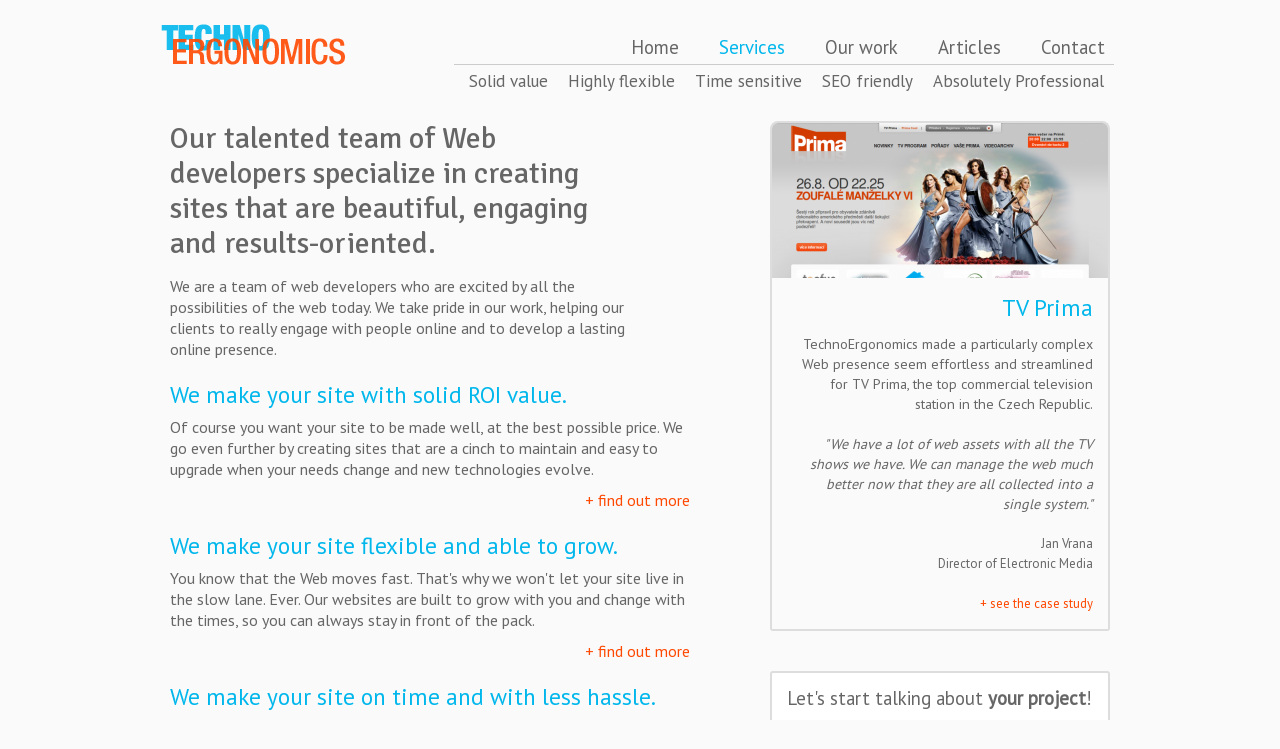

--- FILE ---
content_type: text/html; charset=utf-8
request_url: http://technoergonomics.com/services
body_size: 5243
content:
<!DOCTYPE html PUBLIC "-//W3C//DTD XHTML 1.0 Strict//EN"
  "http://www.w3.org/TR/xhtml1/DTD/xhtml1-strict.dtd">
<html xmlns="http://www.w3.org/1999/xhtml" xml:lang="en" lang="en" dir="ltr">

<head>
<meta http-equiv="Content-Type" content="text/html; charset=utf-8" />
  <title>Our talented team of Web developers specialize in creating sites that are beautiful, engaging and results-oriented. | TechnoErgonomics</title>
  <meta http-equiv="Content-Type" content="text/html; charset=utf-8" />
<link rel="canonical" href="http://technoergonomics.com/services" />
<link rel="shortcut icon" href="/sites/all/themes/teweb/images/favicon.ico" type="image/x-icon" />
<link href="http://fonts.googleapis.com/css?family=PT Sans:regular|Signika:400&subset=latin" rel="stylesheet" type="text/css" />
<meta name="description" content="We are a team of web developers who are excited by all the possibilities of the web today. We take pride in our work, helping our clients to really engage with people online and to develop a lasting online presence." />
<meta name="keywords" content="drupal,developer,development,web,expert,programming,services" />
<meta name="dcterms.date" content="2011-12-13T00:00:00Z" />
<link rel="canonical" href="http://technoergonomics.com/services" />
<meta name="revisit-after" content="1 day" />
  <link type="text/css" rel="stylesheet" media="all" href="http://technoergonomics.com/sites/default/files/css/css_dadd9089e9c31e1710dddfd4db57489c.css" />
<link type="text/css" rel="stylesheet" media="print" href="http://technoergonomics.com/sites/default/files/css/css_679bc7bcc589b8522dc603accabc3d28.css" />
<!--[if IE]>
<link type="text/css" rel="stylesheet" media="all" href="/sites/all/themes/zen_ninesixty/ie.css?u" />
<link type="text/css" rel="stylesheet" media="all" href="/sites/all/themes/teweb/css/ie.css?u" />
<![endif]-->
  <script type="text/javascript" src="http://technoergonomics.com/sites/default/files/js/js_59288b5ddd0dbd20fc9d53bd7a8420f6.js"></script>
<script type="text/javascript">
<!--//--><![CDATA[//><!--
jQuery.extend(Drupal.settings, {"basePath":"\/","googleanalytics":{"trackOutbound":1,"trackMailto":1,"trackDownload":1,"trackDownloadExtensions":"7z|aac|arc|arj|asf|asx|avi|bin|csv|doc|exe|flv|gif|gz|gzip|hqx|jar|jpe?g|js|mp(2|3|4|e?g)|mov(ie)?|msi|msp|pdf|phps|png|ppt|qtm?|ra(m|r)?|sea|sit|tar|tgz|torrent|txt|wav|wma|wmv|wpd|xls|xml|z|zip"},"nice_menus_options":{"delay":800,"speed":1},"extlink":{"extTarget":"_blank","extClass":0,"extSubdomains":1,"extExclude":"","extInclude":"","extAlert":0,"extAlertText":"This link will take you to an external web site. We are not responsible for their content.","mailtoClass":0},"compactForms":{"forms":["user-login-form","user-login","contact-mail-page","webform-client-form-191","webform-client-form-191-1","webform-client-form-202"],"stars":0,"colons":0},"clientsideValidation":{"forms":{"webform-client-form-191":{"errorPlacement":6,"errorJquerySelector":"","customErrorFunction":"","rules":{"submitted[contact][name]":{"required":true,"messages":{"required":"Your name field is required.","maxlength":"Your name field has a max length of 128 characters."},"maxlength":128},"submitted[contact][email_or_telephone]":{"required":true,"messages":{"required":"Your email or telephone number field is required.","maxlength":"Your email or telephone number field has a max length of 128 characters."},"maxlength":128},"submitted[how_can_we_help_you]":{"required":true,"messages":{"required":"How can we help you? field is required."}},"mollom[captcha]":{"maxlength":128,"messages":{"maxlength":"Word verification field has a max length of 128 characters."}}}}},"general":{"errorClass":"error","wrapper":"li","validateTabs":1,"scrollTo":1,"scrollSpeed":1000,"validateOnBlur":1,"validateOnKeyUp":1,"validateOnSubmit":1}}});
//--><!]]>
</script>
<script type="text/javascript">
<!--//--><![CDATA[//><!--
window.google_analytics_uacct = "UA-6358757-1";
//--><!]]>
</script>
</head>

<body class="not-front not-logged-in node-type-page no-sidebars page-services section-services">
  <div id="page" class="container-16 clear-block">

    <div id="site-header" class="clear-block">
              <div id="header" >
          <div id="header-inner" class="clear-block">
              <div id="block-block-7" class="block block-block region-odd odd region-count-1 count-1"><div class="block-inner">

  
  <div class="content">
    <div id="logo">
  <a rel="home" title="Home" href="/"><span>TechnoErgonomics</span></a>
</div>
  </div>

  
</div></div> <!-- /block-inner, /block -->
  <div id="block-nice_menus-1" class="block block-nice_menus region-even even region-count-2 count-2"><div class="block-inner">

  
  <div class="content">
    <ul class="nice-menu nice-menu-down" id="nice-menu-1"><li class="menu-4604 menu-path-front first  odd "><a href="/" title="">Home</a></li>
<li class="menu-4714 menuparent menu-path-node-196 active-trail even "><a href="/services" title="Services main page" class="active">Services</a><ul><li class="menu-876 menu-path-node-4 first  odd "><a href="/services/solid-value" title="Better sites, giving you solid value">Solid value</a></li>
<li class="menu-891 menu-path-node-6 even "><a href="/services/highly-flexible" title="Better sites, flexible and able to grow">Highly flexible</a></li>
<li class="menu-875 menu-path-node-3 odd "><a href="/services/time-sensitive" title="">Time sensitive</a></li>
<li class="menu-892 menu-path-node-7 even "><a href="/services/seo-friendly" title="Better sites, with optimal search results">SEO friendly</a></li>
<li class="menu-889 menu-path-node-5 odd  last "><a href="/services/absolutely-professional" title="Web professionals">Absolutely Professional</a></li>
</ul>
</li>
<li class="menu-1029 menu-path-case-studies odd "><a href="/case-studies" title="">Our work</a></li>
<li class="menu-3424 menu-path-articles even "><a href="/articles">Articles</a></li>
<li class="menu-5882 menu-path-node-202 odd  last "><a href="/contact" title="Let&#039;s start talking about your project!">Contact</a></li>
</ul>
  </div>

  
</div></div> <!-- /block-inner, /block -->
          </div> <!--/#header-inner -->
        </div> <!--/#header -->
      	  </div> <!--/#site-header -->
    
    <div id="main" class="column grid-16">
  	  <div id="content">
  	    <div id="content-inner">

          
                    
          
          <div id="main-content" class="region clear-block">
            <div id="node-196" class="node node-type-page"><div class="node-inner">
  
  
  <div class="content">
 
    <div id="content-left" class="clear-block grid-10 alpha">
      <div id="title-area">
        <div id="title-message" class="grid-8 alpha">
          <h1 class="title" id="page-title">Our talented team of Web developers specialize in creating sites that are beautiful, engaging and results-oriented.</h1>
          <div class="field field-type-text field-field-intro-text">
    <div class="field-items">
            <div class="field-item odd">
                    <p>We are a team of web developers who are excited by all the possibilities of the web today. We take pride in our work, helping our clients to really engage with people online and to develop a lasting online presence.</p>
        </div>
        </div>
</div>
        </div>    
      </div>
      <div id="page-body" class="grid-10 alpha omega">
         
        
<!--views-view.tpl.php-->
<div class="view view-services-list "> 
  <!-- views-view-unformatted.tpl.php -->
  <div class="views-row views-row-1 views-row-odd views-row-first"><!-- views-view-fields.tpl.php -->
      <div class="title">
	<a href="/services/solid-value">We make your site with solid ROI value.</a>
      </div>
      <div class="field-intro-text-value">
	<p>Of course you want your site to be made well, at the best possible price. We go even further by creating sites that are a cinch to maintain and easy to upgrade when your needs change and new technologies evolve.</p>
      </div>
      <div class="view-node">
	<a href="/services/solid-value">+ find out more</a>
      </div>
<!--/ views-view-fields.tpl.php -->
  </div>
  <div class="views-row views-row-2 views-row-even"><!-- views-view-fields.tpl.php -->
      <div class="title">
	<a href="/services/highly-flexible">We make your site flexible and able to grow.</a>
      </div>
      <div class="field-intro-text-value">
	<p>You know that the Web moves fast. That's why we won't let your site live in the slow lane. Ever. Our websites are built to grow with you and change with the times, so you can always stay in front of the pack.</p>
      </div>
      <div class="view-node">
	<a href="/services/highly-flexible">+ find out more</a>
      </div>
<!--/ views-view-fields.tpl.php -->
  </div>
  <div class="views-row views-row-3 views-row-odd"><!-- views-view-fields.tpl.php -->
      <div class="title">
	<a href="/services/time-sensitive">We make your site on time and with less hassle.</a>
      </div>
      <div class="field-intro-text-value">
	<p>Great websites don't just happen. They are the result of smart planning and careful implementation that we know from hard-won experience. We know how to get it right the first time.</p>
      </div>
      <div class="view-node">
	<a href="/services/time-sensitive">+ find out more</a>
      </div>
<!--/ views-view-fields.tpl.php -->
  </div>
  <div class="views-row views-row-4 views-row-even"><!-- views-view-fields.tpl.php -->
      <div class="title">
	<a href="/services/seo-friendly">We make your site stand out in search results.</a>
      </div>
      <div class="field-intro-text-value">
	<p>Your site needs to be noticed. We make sure it gets the attention it deserves by optimizing from the very start.</p>
      </div>
      <div class="view-node">
	<a href="/services/seo-friendly">+ find out more</a>
      </div>
<!--/ views-view-fields.tpl.php -->
  </div>
  <div class="views-row views-row-5 views-row-odd views-row-last"><!-- views-view-fields.tpl.php -->
      <div class="title">
	<a href="/services/absolutely-professional">We make your site passionately.</a>
      </div>
      <div class="field-intro-text-value">
	<p>We take your business as seriously as our own.</p>
      </div>
      <div class="view-node">
	<a href="/services/absolutely-professional">+ find out more</a>
      </div>
<!--/ views-view-fields.tpl.php -->
  </div>
<!-- / views-view-unformatted.tpl.php -->
</div>

<!-- / views-view.tpl.php-->      </div>

          
    </div>
    <div id="content-right" class="grid-6 omega">
              <div id="primary-client">
          <div class="field-field-primary-client-image">
            <a href="/"><img src="http://technoergonomics.com/sites/default/files/imagecache/primary_client//sites/default/files/page/primafrontzm.png" alt="" title=""  class="imagecache imagecache-primary_client" /></a>          </div>
          <div id="primary-client-body">
                        <h2><a href="/case-studies/tv-prima">TV Prima</a></h2>
            <div class="field field-type-text field-field-primary-client-description">
    <div class="field-items">
            <div class="field-item odd">
                    <p>TechnoErgonomics made a particularly complex Web presence seem effortless and streamlined for TV Prima, the top commercial television station in the Czech Republic.</p>
        </div>
        </div>
</div>
            <div class="field field-type-text field-field-primary-quote">
    <div class="field-items">
            <div class="field-item odd">
                    <p>"We have a lot of web assets with all the TV shows we have. We can manage the web much better now that they are all collected into a single system."</p>
        </div>
        </div>
</div>
            <div class="field field-type-text field-field-primary-client-person">
    <div class="field-items">
            <div class="field-item odd">
                    <p>Jan Vrana<br />
Director of Electronic Media</p>
        </div>
        </div>
</div>
                                      <div id="primary-case-study">
                <span>
                  <a href="/case-studies/tv-prima">+ see the case study</a>                </span>
              </div>
           
          </div> <!-- /primary-client-body -->
        </div> <!-- /primary-client -->
      
      <div id="node-191" class="node node-type-webform"><div class="node-inner">

  <h1 class="title" id="page-title">Let&#039;s start talking about your project! </h1>

  
  
  <div class="content">
    <div class="call-to-action">Let's start talking about <span class="emphasize">your project</span>!</div><form action="/services"  accept-charset="UTF-8" method="post" id="webform-client-form-191" class="webform-client-form" enctype="multipart/form-data">
<div><fieldset class="webform-component-fieldset" id="webform-component-contact"><div class="webform-component webform-component-textfield" id="webform-component-contact--name"><div class="form-item" id="edit-submitted-contact-name-wrapper">
 <label for="edit-submitted-contact-name">Your name: <span class="form-required" title="This field is required.">*</span></label>
 <input type="text" maxlength="128" name="submitted[contact][name]" id="edit-submitted-contact-name" size="30" value="" class="form-text required" />
</div>
</div><div class="webform-component webform-component-textfield" id="webform-component-contact--email-or-telephone"><div class="form-item" id="edit-submitted-contact-email-or-telephone-wrapper">
 <label for="edit-submitted-contact-email-or-telephone">Your email or telephone number: <span class="form-required" title="This field is required.">*</span></label>
 <input type="text" maxlength="128" name="submitted[contact][email_or_telephone]" id="edit-submitted-contact-email-or-telephone" size="30" value="" class="form-text required" />
</div>
</div></fieldset>
<div class="webform-component webform-component-textarea" id="webform-component-how-can-we-help-you"><div class="form-item" id="edit-submitted-how-can-we-help-you-wrapper">
 <label for="edit-submitted-how-can-we-help-you">How can we help you?: <span class="form-required" title="This field is required.">*</span></label>
 <textarea cols="30" rows="5" name="submitted[how_can_we_help_you]" id="edit-submitted-how-can-we-help-you"  class="form-textarea resizable required"></textarea>
</div>
</div><input type="hidden" name="details[sid]" id="edit-details-sid" value=""  />
<input type="hidden" name="details[page_num]" id="edit-details-page-num" value="1"  />
<input type="hidden" name="details[page_count]" id="edit-details-page-count" value="1"  />
<input type="hidden" name="details[finished]" id="edit-details-finished" value="0"  />
<input type="hidden" name="form_build_id" id="form-6186bd0e1a72521c24c8a0acee3eaffd" value="form-6186bd0e1a72521c24c8a0acee3eaffd"  />
<input type="hidden" name="form_id" id="edit-webform-client-form-191" value="webform_client_form_191"  />
<input type="hidden" name="mollom[session_id]" id="edit-mollom-session-id" value=""  class="mollom-session-id" />
<div style="display: none;"><div class="form-item" id="edit-mollom-homepage-wrapper">
 <input type="text" maxlength="128" name="mollom[homepage]" id="edit-mollom-homepage" size="60" value="" title="Homepage" autocomplete="off" class="form-text" />
</div>
</div><div id="edit-actions" class="form-actions form-wrapper"><input type="submit" name="op" id="edit-submit" value="Let&#039;s talk!"  class="form-submit" />
</div>
</div></form>
  </div>

  
</div></div> <!-- /node-inner, /node -->

    </div> <!-- /content-right -->


  </div>

  
</div></div> <!-- /node-inner, /node -->
          </div> <!-- /#main-content -->

              

		</div> <!-- // #content-inner -->
	  </div> <!-- //#content -->
	</div> <!-- //end #main -->

    
    

  </div> <!-- /#page -->

  <div id="footer" >
    <div id="footer-inner">
        <div id="block-block-2" class="block block-block region-odd odd region-count-1 count-3">
  <div class="block-inner container-16">

    <div class="content">
      <div id="copywrite" class="grid-5">
        <p>2012 TechnoErgonomics, all rights reserved.</p>
      </div>
      <div id="follow" class="grid-11">
        <span id="follow-sites">
                                        <a href="/rss">FOLLOW US</a>        </span>
      </div>
    </div>

  
  </div>
</div> <!-- /block-inner, /block -->
    </div> <!--//end #footer -->
  </div> <!--//end #footer-inner -->


    <!--[if IE 6]>
      <script type="text/javascript">
        var IE6UPDATE_OPTIONS = {
          icons_path: "http://technoergonomics.com/sites/all/modules/contrib/ie6update/images/",
          message: "Internet Explorer is missing updates required to view this site. Click here to update... ",
          url: "http://www.microsoft.com/windows/internet-explorer/default.aspx"
        }
      </script>
      <script type="text/javascript" src="http://technoergonomics.com/sites/all/modules/contrib/ie6update/ie6update.js"></script>
    <![endif]-->
  <script type="text/javascript" src="http://technoergonomics.com/sites/default/files/js/js_fd4f3cf978c975f843f5ec9f0e3e0716.js"></script>
<script type="text/javascript">
<!--//--><![CDATA[//><!--

      setTimeout(function(){var a=document.createElement("script");
      var b=document.getElementsByTagName('script')[0];
      a.src=document.location.protocol+"//dnn506yrbagrg.cloudfront.net/pages/scripts/0011/1104.js";
      a.async=true;a.type="text/javascript";b.parentNode.insertBefore(a,b)}, 1);
      
//--><!]]>
</script>
<script type="text/javascript">
<!--//--><![CDATA[//><!--
var _gaq = _gaq || [];_gaq.push(["_setAccount", "UA-6358757-1"]);_gaq.push(['_setCustomVar', 1, "User roles", "anonymous user", 1]);_gaq.push(["_trackPageview"]);(function() {var ga = document.createElement("script");ga.type = "text/javascript";ga.async = true;ga.src = "/sites/default/files/googleanalytics/ga.js?h";var s = document.getElementsByTagName("script")[0];s.parentNode.insertBefore(ga, s);})();
//--><!]]>
</script>
</body>
</html>


--- FILE ---
content_type: text/css
request_url: http://technoergonomics.com/sites/default/files/css/css_dadd9089e9c31e1710dddfd4db57489c.css
body_size: 13437
content:

.node-unpublished{background-color:#fff4f4;}.preview .node{background-color:#ffffea;}#node-admin-filter ul{list-style-type:none;padding:0;margin:0;width:100%;}#node-admin-buttons{float:left;margin-left:0.5em;clear:right;}td.revision-current{background:#ffc;}.node-form .form-text{display:block;width:95%;}.node-form .container-inline .form-text{display:inline;width:auto;}.node-form .standard{clear:both;}.node-form textarea{display:block;width:95%;}.node-form .attachments fieldset{float:none;display:block;}.terms-inline{display:inline;}


fieldset{margin-bottom:1em;padding:.5em;}form{margin:0;padding:0;}hr{height:1px;border:1px solid gray;}img{border:0;}table{border-collapse:collapse;}th{text-align:left;padding-right:1em;border-bottom:3px solid #ccc;}.clear-block:after{content:".";display:block;height:0;clear:both;visibility:hidden;}.clear-block{display:inline-block;}/*_\*/
* html .clear-block{height:1%;}.clear-block{display:block;}/* End hide from IE-mac */



body.drag{cursor:move;}th.active img{display:inline;}tr.even,tr.odd{background-color:#eee;border-bottom:1px solid #ccc;padding:0.1em 0.6em;}tr.drag{background-color:#fffff0;}tr.drag-previous{background-color:#ffd;}td.active{background-color:#ddd;}td.checkbox,th.checkbox{text-align:center;}tbody{border-top:1px solid #ccc;}tbody th{border-bottom:1px solid #ccc;}thead th{text-align:left;padding-right:1em;border-bottom:3px solid #ccc;}.breadcrumb{padding-bottom:.5em}div.indentation{width:20px;height:1.7em;margin:-0.4em 0.2em -0.4em -0.4em;padding:0.42em 0 0.42em 0.6em;float:left;}div.tree-child{background:url(/misc/tree.png) no-repeat 11px center;}div.tree-child-last{background:url(/misc/tree-bottom.png) no-repeat 11px center;}div.tree-child-horizontal{background:url(/misc/tree.png) no-repeat -11px center;}.error{color:#e55;}div.error{border:1px solid #d77;}div.error,tr.error{background:#fcc;color:#200;padding:2px;}.warning{color:#e09010;}div.warning{border:1px solid #f0c020;}div.warning,tr.warning{background:#ffd;color:#220;padding:2px;}.ok{color:#008000;}div.ok{border:1px solid #00aa00;}div.ok,tr.ok{background:#dfd;color:#020;padding:2px;}.item-list .icon{color:#555;float:right;padding-left:0.25em;clear:right;}.item-list .title{font-weight:bold;}.item-list ul{margin:0 0 0.75em 0;padding:0;}.item-list ul li{margin:0 0 0.25em 1.5em;padding:0;list-style:disc;}ol.task-list li.active{font-weight:bold;}.form-item{margin-top:1em;margin-bottom:1em;}tr.odd .form-item,tr.even .form-item{margin-top:0;margin-bottom:0;white-space:nowrap;}tr.merge-down,tr.merge-down td,tr.merge-down th{border-bottom-width:0 !important;}tr.merge-up,tr.merge-up td,tr.merge-up th{border-top-width:0 !important;}.form-item input.error,.form-item textarea.error,.form-item select.error{border:2px solid red;}.form-item .description{font-size:0.85em;}.form-item label{display:block;font-weight:bold;}.form-item label.option{display:inline;font-weight:normal;}.form-checkboxes,.form-radios{margin:1em 0;}.form-checkboxes .form-item,.form-radios .form-item{margin-top:0.4em;margin-bottom:0.4em;}.marker,.form-required{color:#f00;}.more-link{text-align:right;}.more-help-link{font-size:0.85em;text-align:right;}.nowrap{white-space:nowrap;}.item-list .pager{clear:both;text-align:center;}.item-list .pager li{background-image:none;display:inline;list-style-type:none;padding:0.5em;}.pager-current{font-weight:bold;}.tips{margin-top:0;margin-bottom:0;padding-top:0;padding-bottom:0;font-size:0.9em;}dl.multiselect dd.b,dl.multiselect dd.b .form-item,dl.multiselect dd.b select{font-family:inherit;font-size:inherit;width:14em;}dl.multiselect dd.a,dl.multiselect dd.a .form-item{width:10em;}dl.multiselect dt,dl.multiselect dd{float:left;line-height:1.75em;padding:0;margin:0 1em 0 0;}dl.multiselect .form-item{height:1.75em;margin:0;}.container-inline div,.container-inline label{display:inline;}ul.primary{border-collapse:collapse;padding:0 0 0 1em;white-space:nowrap;list-style:none;margin:5px;height:auto;line-height:normal;border-bottom:1px solid #bbb;}ul.primary li{display:inline;}ul.primary li a{background-color:#ddd;border-color:#bbb;border-width:1px;border-style:solid solid none solid;height:auto;margin-right:0.5em;padding:0 1em;text-decoration:none;}ul.primary li.active a{background-color:#fff;border:1px solid #bbb;border-bottom:#fff 1px solid;}ul.primary li a:hover{background-color:#eee;border-color:#ccc;border-bottom-color:#eee;}ul.secondary{border-bottom:1px solid #bbb;padding:0.5em 1em;margin:5px;}ul.secondary li{display:inline;padding:0 1em;border-right:1px solid #ccc;}ul.secondary a{padding:0;text-decoration:none;}ul.secondary a.active{border-bottom:4px solid #999;}#autocomplete{position:absolute;border:1px solid;overflow:hidden;z-index:100;}#autocomplete ul{margin:0;padding:0;list-style:none;}#autocomplete li{background:#fff;color:#000;white-space:pre;cursor:default;}#autocomplete li.selected{background:#0072b9;color:#fff;}html.js input.form-autocomplete{background-image:url(/misc/throbber.gif);background-repeat:no-repeat;background-position:100% 2px;}html.js input.throbbing{background-position:100% -18px;}html.js fieldset.collapsed{border-bottom-width:0;border-left-width:0;border-right-width:0;margin-bottom:0;height:1em;}html.js fieldset.collapsed *{display:none;}html.js fieldset.collapsed legend{display:block;}html.js fieldset.collapsible legend a{padding-left:15px;background:url(/misc/menu-expanded.png) 5px 75% no-repeat;}html.js fieldset.collapsed legend a{background-image:url(/misc/menu-collapsed.png);background-position:5px 50%;}* html.js fieldset.collapsed legend,* html.js fieldset.collapsed legend *,* html.js fieldset.collapsed table *{display:inline;}html.js fieldset.collapsible{position:relative;}html.js fieldset.collapsible legend a{display:block;}html.js fieldset.collapsible .fieldset-wrapper{overflow:auto;}.resizable-textarea{width:95%;}.resizable-textarea .grippie{height:9px;overflow:hidden;background:#eee url(/misc/grippie.png) no-repeat center 2px;border:1px solid #ddd;border-top-width:0;cursor:s-resize;}html.js .resizable-textarea textarea{margin-bottom:0;width:100%;display:block;}.draggable a.tabledrag-handle{cursor:move;float:left;height:1.7em;margin:-0.4em 0 -0.4em -0.5em;padding:0.42em 1.5em 0.42em 0.5em;text-decoration:none;}a.tabledrag-handle:hover{text-decoration:none;}a.tabledrag-handle .handle{margin-top:4px;height:13px;width:13px;background:url(/misc/draggable.png) no-repeat 0 0;}a.tabledrag-handle-hover .handle{background-position:0 -20px;}.joined + .grippie{height:5px;background-position:center 1px;margin-bottom:-2px;}.teaser-checkbox{padding-top:1px;}div.teaser-button-wrapper{float:right;padding-right:5%;margin:0;}.teaser-checkbox div.form-item{float:right;margin:0 5% 0 0;padding:0;}textarea.teaser{display:none;}html.js .no-js{display:none;}.progress{font-weight:bold;}.progress .bar{background:#fff url(/misc/progress.gif);border:1px solid #00375a;height:1.5em;margin:0 0.2em;}.progress .filled{background:#0072b9;height:1em;border-bottom:0.5em solid #004a73;width:0%;}.progress .percentage{float:right;}.progress-disabled{float:left;}.ahah-progress{float:left;}.ahah-progress .throbber{width:15px;height:15px;margin:2px;background:transparent url(/misc/throbber.gif) no-repeat 0px -18px;float:left;}tr .ahah-progress .throbber{margin:0 2px;}.ahah-progress-bar{width:16em;}#first-time strong{display:block;padding:1.5em 0 .5em;}tr.selected td{background:#ffc;}table.sticky-header{margin-top:0;background:#fff;}#clean-url.install{display:none;}html.js .js-hide{display:none;}#system-modules div.incompatible{font-weight:bold;}#system-themes-form div.incompatible{font-weight:bold;}span.password-strength{visibility:hidden;}input.password-field{margin-right:10px;}div.password-description{padding:0 2px;margin:4px 0 0 0;font-size:0.85em;max-width:500px;}div.password-description ul{margin-bottom:0;}.password-parent{margin:0 0 0 0;}input.password-confirm{margin-right:10px;}.confirm-parent{margin:5px 0 0 0;}span.password-confirm{visibility:hidden;}span.password-confirm span{font-weight:normal;}

ul.menu{list-style:none;border:none;text-align:left;}ul.menu li{margin:0 0 0 0.5em;}li.expanded{list-style-type:circle;list-style-image:url(/misc/menu-expanded.png);padding:0.2em 0.5em 0 0;margin:0;}li.collapsed{list-style-type:disc;list-style-image:url(/misc/menu-collapsed.png);padding:0.2em 0.5em 0 0;margin:0;}li.leaf{list-style-type:square;list-style-image:url(/misc/menu-leaf.png);padding:0.2em 0.5em 0 0;margin:0;}li a.active{color:#000;}td.menu-disabled{background:#ccc;}ul.links{margin:0;padding:0;}ul.links.inline{display:inline;}ul.links li{display:inline;list-style-type:none;padding:0 0.5em;}.block ul{margin:0;padding:0 0 0.25em 1em;}

#permissions td.module{font-weight:bold;}#permissions td.permission{padding-left:1.5em;}#access-rules .access-type,#access-rules .rule-type{margin-right:1em;float:left;}#access-rules .access-type .form-item,#access-rules .rule-type .form-item{margin-top:0;}#access-rules .mask{clear:both;}#user-login-form{text-align:center;}#user-admin-filter ul{list-style-type:none;padding:0;margin:0;width:100%;}#user-admin-buttons{float:left;margin-left:0.5em;clear:right;}#user-admin-settings fieldset .description{font-size:0.85em;padding-bottom:.5em;}.profile{clear:both;margin:1em 0;}.profile .picture{float:right;margin:0 1em 1em 0;}.profile h3{border-bottom:1px solid #ccc;}.profile dl{margin:0 0 1.5em 0;}.profile dt{margin:0 0 0.2em 0;font-weight:bold;}.profile dd{margin:0 0 1em 0;}



.field .field-label,.field .field-label-inline,.field .field-label-inline-first{font-weight:bold;}.field .field-label-inline,.field .field-label-inline-first{display:inline;}.field .field-label-inline{visibility:hidden;}.node-form .content-multiple-table td.content-multiple-drag{width:30px;padding-right:0;}.node-form .content-multiple-table td.content-multiple-drag a.tabledrag-handle{padding-right:.5em;}.node-form .content-add-more .form-submit{margin:0;}.node-form .number{display:inline;width:auto;}.node-form .text{width:auto;}.form-item #autocomplete .reference-autocomplete{white-space:normal;}.form-item #autocomplete .reference-autocomplete label{display:inline;font-weight:normal;}#content-field-overview-form .advanced-help-link,#content-display-overview-form .advanced-help-link{margin:4px 4px 0 0;}#content-field-overview-form .label-group,#content-display-overview-form .label-group,#content-copy-export-form .label-group{font-weight:bold;}table#content-field-overview .label-add-new-field,table#content-field-overview .label-add-existing-field,table#content-field-overview .label-add-new-group{float:left;}table#content-field-overview tr.content-add-new .tabledrag-changed{display:none;}table#content-field-overview tr.content-add-new .description{margin-bottom:0;}table#content-field-overview .content-new{font-weight:bold;padding-bottom:.5em;}.advanced-help-topic h3,.advanced-help-topic h4,.advanced-help-topic h5,.advanced-help-topic h6{margin:1em 0 .5em 0;}.advanced-help-topic dd{margin-bottom:.5em;}.advanced-help-topic span.code{background-color:#EDF1F3;font-family:"Bitstream Vera Sans Mono",Monaco,"Lucida Console",monospace;font-size:0.9em;padding:1px;}.advanced-help-topic .content-border{border:1px solid #AAA}
.ctools-locked{color:red;border:1px solid red;padding:1em;}.ctools-owns-lock{background:#FFFFDD none repeat scroll 0 0;border:1px solid #F0C020;padding:1em;}a.ctools-ajaxing,input.ctools-ajaxing,button.ctools-ajaxing,select.ctools-ajaxing{padding-right:18px !important;background:url(/sites/all/modules/contrib/ctools/images/status-active.gif) right center no-repeat;}div.ctools-ajaxing{float:left;width:18px;background:url(/sites/all/modules/contrib/ctools/images/status-active.gif) center center no-repeat;}

.container-inline-date{width:auto;clear:both;display:inline-block;vertical-align:top;margin-right:0.5em;}.container-inline-date .form-item{float:none;padding:0;margin:0;}.container-inline-date .form-item .form-item{float:left;}.container-inline-date .form-item,.container-inline-date .form-item input{width:auto;}.container-inline-date .description{clear:both;}.container-inline-date .form-item input,.container-inline-date .form-item select,.container-inline-date .form-item option{margin-right:5px;}.container-inline-date .date-spacer{margin-left:-5px;}.views-right-60 .container-inline-date div{padding:0;margin:0;}.container-inline-date .date-timezone .form-item{float:none;width:auto;clear:both;}#calendar_div,#calendar_div td,#calendar_div th{margin:0;padding:0;}#calendar_div,.calendar_control,.calendar_links,.calendar_header,.calendar{width:185px;border-collapse:separate;margin:0;}.calendar td{padding:0;}span.date-display-single{}span.date-display-start{}span.date-display-end{}span.date-display-separator{}.date-repeat-input{float:left;width:auto;margin-right:5px;}.date-repeat-input select{min-width:7em;}.date-repeat fieldset{clear:both;float:none;}.date-views-filter-wrapper{min-width:250px;}.date-views-filter input{float:left !important;margin-right:2px !important;padding:0 !important;width:12em;min-width:12em;}.date-nav{width:100%;}.date-nav div.date-prev{text-align:left;width:24%;float:left;}.date-nav div.date-next{text-align:right;width:24%;float:right;}.date-nav div.date-heading{text-align:center;width:50%;float:left;}.date-nav div.date-heading h3{margin:0;padding:0;}.date-clear{float:none;clear:both;display:block;}.date-clear-block{float:none;width:auto;clear:both;}.date-clear-block:after{content:" ";display:block;height:0;clear:both;visibility:hidden;}.date-clear-block{display:inline-block;}/*_\*/
 * html .date-clear-block{height:1%;}.date-clear-block{display:block;}/* End hide from IE-mac */

.date-container .date-format-delete{margin-top:1.8em;margin-left:1.5em;float:left;}.date-container .date-format-name{float:left;}.date-container .date-format-type{float:left;padding-left:10px;}.date-container .select-container{clear:left;float:left;}div.date-calendar-day{line-height:1;width:40px;float:left;margin:6px 10px 0 0;background:#F3F3F3;border-top:1px solid #eee;border-left:1px solid #eee;border-right:1px solid #bbb;border-bottom:1px solid #bbb;color:#999;text-align:center;font-family:Georgia,Arial,Verdana,sans;}div.date-calendar-day span{display:block;text-align:center;}div.date-calendar-day span.month{font-size:.9em;background-color:#B5BEBE;color:white;padding:2px;text-transform:uppercase;}div.date-calendar-day span.day{font-weight:bold;font-size:2em;}div.date-calendar-day span.year{font-size:.9em;padding:2px;}

#ui-datepicker-div table,#ui-datepicker-div td,#ui-datepicker-div th{margin:0;padding:0;}#ui-datepicker-div,#ui-datepicker-div table,.ui-datepicker-div,.ui-datepicker-div table,.ui-datepicker-inline,.ui-datepicker-inline table{font-size:12px !important;}.ui-datepicker-div,.ui-datepicker-inline,#ui-datepicker-div{margin:0;padding:0;border:0;outline:0;line-height:1.3;text-decoration:none;font-size:100%;list-style:none;background:#ffffff;border:2px solid #d3d3d3;font-family:Verdana,Arial,sans-serif;font-size:1.1em;margin:0;padding:2.5em .5em .5em .5em;position:relative;width:15.5em;}#ui-datepicker-div{background:#ffffff;display:none;z-index:9999;}.ui-datepicker-inline{display:block;float:left;}.ui-datepicker-control{display:none;}.ui-datepicker-current{display:none;}.ui-datepicker-next,.ui-datepicker-prev{background:#e6e6e6 url(/sites/all/modules/contrib/date/date_popup/themes/images/e6e6e6_40x100_textures_02_glass_75.png) 0 50% repeat-x;left:.5em;position:absolute;top:.5em;}.ui-datepicker-next{left:14.6em;}.ui-datepicker-next:hover,.ui-datepicker-prev:hover{background:#dadada url(/sites/all/modules/contrib/date/date_popup/themes/images/dadada_40x100_textures_02_glass_75.png) 0 50% repeat-x;}.ui-datepicker-next a,.ui-datepicker-prev a{background:url(/sites/all/modules/contrib/date/date_popup/themes/images/888888_7x7_arrow_left.gif) 50% 50% no-repeat;border:1px solid #d3d3d3;cursor:pointer;display:block;font-size:1em;height:1.4em;text-indent:-999999px;width:1.3em;}.ui-datepicker-next a{background:url(/sites/all/modules/contrib/date/date_popup/themes/images/888888_7x7_arrow_right.gif) 50% 50% no-repeat;}.ui-datepicker-prev a:hover{background:url(/sites/all/modules/contrib/date/date_popup/themes/images/454545_7x7_arrow_left.gif) 50% 50% no-repeat;}.ui-datepicker-next a:hover{background:url(/sites/all/modules/contrib/date/date_popup/themes/images/454545_7x7_arrow_right.gif) 50% 50% no-repeat;}.ui-datepicker-prev a:active{background:url(/sites/all/modules/contrib/date/date_popup/themes/images/222222_7x7_arrow_left.gif) 50% 50% no-repeat;}.ui-datepicker-next a:active{background:url(/sites/all/modules/contrib/date/date_popup/themes/images/222222_7x7_arrow_right.gif) 50% 50% no-repeat;}.ui-datepicker-header select{background:#e6e6e6;border:1px solid #d3d3d3;color:#555555;font-size:1em;line-height:1.4em;margin:0 !important;padding:0 !important;position:absolute;top:.5em;}.ui-datepicker-header select.ui-datepicker-new-month{left:2.2em;width:7em;}.ui-datepicker-header select.ui-datepicker-new-year{left:9.4em;width:5em;}table.ui-datepicker{text-align:right;width:15.5em;}table.ui-datepicker td a{color:#555555;display:block;padding:.1em .3em .1em 0;text-decoration:none;}table.ui-datepicker tbody{border-top:none;}table.ui-datepicker tbody td a{background:#e6e6e6 url(/sites/all/modules/contrib/date/date_popup/themes/images/e6e6e6_40x100_textures_02_glass_75.png) 0 50% repeat-x;border:1px solid #ffffff;cursor:pointer;}table.ui-datepicker tbody td a:hover{background:#dadada url(/sites/all/modules/contrib/date/date_popup/themes/images/dadada_40x100_textures_02_glass_75.png) 0 50% repeat-x;border:1px solid #999999;color:#212121;}table.ui-datepicker tbody td a:active{background:#ffffff url(/sites/all/modules/contrib/date/date_popup/themes/images/ffffff_40x100_textures_02_glass_65.png) 0 50% repeat-x;border:1px solid #dddddd;color:#222222;}table.ui-datepicker .ui-datepicker-title-row td{color:#222222;font-size:.9em;padding:.3em 0;text-align:center;text-transform:uppercase;}table.ui-datepicker .ui-datepicker-title-row td a{color:#222222;}

.timeEntry_control{vertical-align:middle;margin-left:2px;}* html .timeEntry_control{margin-top:-4px;}



.filefield-icon{margin:0 2px 0 0;}.filefield-element{margin:1em 0;white-space:normal;}.filefield-element .widget-preview{float:left;padding:0 10px 0 0;margin:0 10px 0 0;border-width:0 1px 0 0;border-style:solid;border-color:#CCC;max-width:30%;}.filefield-element .widget-edit{float:left;max-width:70%;}.filefield-element .filefield-preview{width:16em;overflow:hidden;}.filefield-element .widget-edit .form-item{margin:0 0 1em 0;}.filefield-element input.form-submit,.filefield-element input.form-file{margin:0;}.filefield-element input.progress-disabled{float:none;display:inline;}.filefield-element div.ahah-progress,.filefield-element div.throbber{display:inline;float:none;padding:1px 13px 2px 3px;}.filefield-element div.ahah-progress-bar{display:none;margin-top:4px;width:28em;padding:0;}.filefield-element div.ahah-progress-bar div.bar{margin:0;}






span.geshifilter{display:inline;padding:0;margin:0;border:none;}div.geshifilter{display:block;padding:0.5em;margin:0.5em;border:1px solid #ccc;background-color:#f8f8f8;color:#222;line-height:1.3;overflow:auto;}div.geshifilter pre{margin:0;padding:0;line-height:1.3;}div.geshifilter ol{margin:0;padding:0 0 0 4em;list-style-position:outside;list-style-type:decimal;line-height:1.3;}div.geshifilter li{margin:0;padding:0;line-height:1.3;}div.geshifilter table,div.geshifilter tbody,div.geshifilter tr,div.geshifilter td{margin:0;padding:0;border-style:none;}div.geshifilter-title{padding:0.5ex 0.5em;margin:0.5em 0.5em -0.5em 0.5em;background-color:#ccc;}

#edit-mollom-captcha{display:block;}.dblog-event pre,#simpletest-result-form table td{white-space:pre-wrap;}




.block-nice_menus{line-height:normal;z-index:10;}ul.nice-menu,ul.nice-menu ul{z-index:5;position:relative;}ul.nice-menu li{position:relative;}ul.nice-menu a{display:block;}ul.nice-menu ul,#header-region ul.nice-menu ul{position:absolute;visibility:hidden;}ul.nice-menu li.over ul{visibility:visible;}ul.nice-menu ul li{display:block;}ul.nice-menu:after{content:".";display:block;height:0;clear:both;visibility:hidden;}ul.nice-menu li:hover ul,ul.nice-menu li.menuparent li:hover ul,ul.nice-menu li.menuparent li.menuparent li:hover ul,ul.nice-menu li.menuparent li.menuparent li.menuparent li:hover ul,ul.nice-menu li.over ul,ul.nice-menu li.menuparent li.over ul,ul.nice-menu li.menuparent li.menuparent li.over ul,ul.nice-menu li.menuparent li.menuparent li.menuparent li.over ul,#header-region ul.nice-menu li:hover ul,#header-region ul.nice-menu li.menuparent li:hover ul,#header-region ul.nice-menu li.menuparent li.menuparent li:hover ul,#header-region ul.nice-menu li.over ul,#header-region ul.nice-menu li.menuparent li.over ul,#header-region ul.nice-menu li.menuparent li.menuparent li.over ul{visibility:visible;}ul.nice-menu li:hover ul ul,ul.nice-menu li:hover ul ul ul,ul.nice-menu li:hover li:hover ul ul,ul.nice-menu li:hover li:hover ul ul ul,ul.nice-menu li:hover li:hover li:hover ul ul,ul.nice-menu li:hover li:hover li:hover ul ul ul,ul.nice-menu li.over ul ul,ul.nice-menu li.over ul ul ul,ul.nice-menu li.over li.over ul ul,ul.nice-menu li.over li.over ul ul ul,ul.nice-menu li.over li.over li.over ul ul,ul.nice-menu li.over li.over li.over ul ul ul,#header-region ul.nice-menu li:hover ul ul,#header-region ul.nice-menu li:hover ul ul ul,#header-region ul.nice-menu li:hover li:hover ul ul,#header-region ul.nice-menu li:hover li:hover ul ul ul,#header-region ul.nice-menu li:hover li:hover li:hover ul ul,#header-region ul.nice-menu li:hover li:hover li:hover ul ul ul,#header-region ul.nice-menu li.over ul ul,#header-region ul.nice-menu li.over ul ul ul,#header-region ul.nice-menu li.over li.over ul ul,#header-region ul.nice-menu li.over li.over ul ul ul,#header-region ul.nice-menu li.over li.over li.over ul ul,#header-region ul.nice-menu li.over li.over li.over ul ul ul{visibility:hidden;}ul.nice-menu li.menuparent ul,#header-region ul.nice-menu li.menuparent ul{overflow:visible !important;}ul.nice-menu li.menuparent ul iframe,#header-region ul.nice-menu li.menuparent ul iframe{display:none;display:block;position:absolute;top:0;left:0;z-index:-1;filter:mask();width:20px;height:20px;}





ul.nice-menu,ul.nice-menu ul{list-style:none;padding:0;margin:0;border-top:1px solid #ccc;}ul.nice-menu li{border:1px solid #ccc;border-top:0;float:left;background-color:#eee;margin:0;padding-left:0;background-image:none;}#header-region ul.nice-menu li{margin:0;padding-top:0.1em;padding-bottom:0.1em;background:#eee;}ul.nice-menu a{padding:0.3em 5px 0.3em 5px;}ul.nice-menu ul,#header-region ul.nice-menu ul{top:1.8em;left:-1px;border:0;border-top:1px solid #ccc;margin-right:0;}#header-region ul.nice-menu ul{top:1.7em;}ul.nice-menu ul li{width:12.5em;}ul.nice-menu-right,ul.nice-menu-left,ul.nice-menu-right li,ul.nice-menu-left li{width:12.5em;}ul.nice-menu-right ul{width:12.5em;left:12.5em;top:-1px;}ul.nice-menu-right ul ul{width:12.5em;left:12.5em;top:-1px;}ul.nice-menu-right li.menuparent,ul.nice-menu-right li li.menuparent{background:#eee url(/sites/all/modules/contrib/nice_menus/arrow-right.png) right center no-repeat;}ul.nice-menu-right li.menuparent:hover,ul.nice-menu-right li.over,ul.nice-menu-right li li.menuparent:hover,ul.nice-menu-right li li.over{background:#ccc url(/sites/all/modules/contrib/nice_menus/arrow-right.png) right center no-repeat;}ul.nice-menu-left li ul{width:12.5em;left:-12.65em;top:-1px;}ul.nice-menu-left li ul li ul{width:12.5em;left:-12.65em;top:-1px;}ul.nice-menu-left li.menuparent,ul.nice-menu-left li li.menuparent{background:#eee url(/sites/all/modules/contrib/nice_menus/arrow-left.png) left center no-repeat;}ul.nice-menu-left li.menuparent:hover,ul.nice-menu-left li.over,ul.nice-menu-left li li.menuparent:hover,ul.nice-menu-left li li.over{background:#ccc url(/sites/all/modules/contrib/nice_menus/arrow-left.png) left center no-repeat;}ul.nice-menu-left a,ul.nice-menu-left ul a{padding-left:14px;}ul.nice-menu-down{float:left;border:0;}ul.nice-menu-down li{border-top:1px solid #ccc;}ul.nice-menu-down li li{border-top:0;}ul.nice-menu-down ul{left:0;}ul.nice-menu-down ul li{clear:both;}ul.nice-menu-down li ul li ul,#header-region ul.nice-menu-down li ul li ul{left:12.5em;top:-1px;}ul.nice-menu-down .menuparent a{padding-right:15px;}ul.nice-menu-down li.menuparent,#header-region ul.nice-menu-down li.menuparent{background:#eee url(/sites/all/modules/contrib/nice_menus/arrow-down.png) right center no-repeat;}ul.nice-menu-down li.menuparent:hover,ul.nice-menu-down li.over,#header-region ul.nice-menu-down li.menuparent:hover,#header-region ul.nice-menu-down li.over{background:#ccc url(/sites/all/modules/contrib/nice_menus/arrow-down.png) right center no-repeat;}ul.nice-menu-down li li.menuparent,#header-region ul.nice-menu-down li li.menuparent{background:#eee url(/sites/all/modules/contrib/nice_menus/arrow-right.png) right center no-repeat;}ul.nice-menu-down li li.menuparent:hover,ul.nice-menu-down li li.over,#header-region ul.nice-menu-down li li.menuparent:hover,#header-region ul.nice-menu-down li li.over{background:#ccc url(/sites/all/modules/contrib/nice_menus/arrow-right.png) right center no-repeat;}



.wrapper.tagadelic{text-align:justify;margin-right:1em;}.tagadelic.level1{font-size:1em;}.tagadelic.level2{font-size:1.2em;}.tagadelic.level3{font-size:1.4em;}.tagadelic.level4{font-size:1.6em;}.tagadelic.level5{font-size:1.8em;}.tagadelic.level6{font-size:2em;}.tagadelic.level7{font-size:2.2em;}.tagadelic.level8{font-size:2.4em;}.tagadelic.level9{font-size:2.6em;}.tagadelic.level10{font-size:2.8em;}


.views_slideshow_singleframe_no_display,.views_slideshow_singleframe_hidden,.views_slideshow_singleframe_controls,.views_slideshow_singleframe_image_count{display:none;}.views_slideshow_singleframe_pager div a img{width:75px;height:75px;}.views_slideshow_singleframe_pager div{display:inline;padding-left:10px;}.views_slideshow_singleframe_pager.thumbnails a.activeSlide img{border:3px solid #000;}.views_slideshow_singleframe_pager.numbered a.activeSlide{text-decoration:underline;}
span.ext{background:url(/sites/all/modules/contrib/extlink/extlink.png) right center no-repeat;padding-right:12px;}span.mailto{background:url(/sites/all/modules/contrib/extlink/mailto.png) right center no-repeat;padding-right:12px;}@media print{span.ext,span.mailto{display:none;padding:0;}}


div.fieldgroup{margin:.5em 0 1em 0;}div.fieldgroup .content{padding-left:1em;}
.views-exposed-form .views-exposed-widget{float:left;padding:.5em 1em 0 0;}.views-exposed-form .views-exposed-widget .form-submit{margin-top:1.6em;}.views-exposed-form .form-item,.views-exposed-form .form-submit{margin-top:0;margin-bottom:0;}.views-exposed-form label{font-weight:bold;}.views-exposed-widgets{margin-bottom:.5em;}html.js a.views-throbbing,html.js span.views-throbbing{background:url(/sites/all/modules/contrib/views/images/status-active.gif) no-repeat right center;padding-right:18px;}div.view div.views-admin-links{font-size:xx-small;margin-right:1em;margin-top:1em;}.block div.view div.views-admin-links{margin-top:0;}div.view div.views-admin-links ul{margin:0;padding:0;}div.view div.views-admin-links li{margin:0;padding:0 0 2px 0;z-index:201;}div.view div.views-admin-links li a{padding:0;margin:0;color:#ccc;}div.view div.views-admin-links li a:before{content:"[";}div.view div.views-admin-links li a:after{content:"]";}div.view div.views-admin-links-hover a,div.view div.views-admin-links:hover a{color:#000;}div.view div.views-admin-links-hover,div.view div.views-admin-links:hover{background:transparent;}div.view div.views-hide{display:none;}div.view div.views-hide-hover,div.view:hover div.views-hide{display:block;position:absolute;z-index:200;}div.view:hover div.views-hide{margin-top:-1.5em;}.views-view-grid tbody{border-top:none;}


.compact-form-wrapper{position:relative;text-align:left;}.compact-form-label{position:absolute;top:1px;left:5px;z-index:1;font-size:.9em;}

input.webform-calendar{display:none;padding:3px;vertical-align:top;}html.js input.webform-calendar{display:inline;}.webform-container-inline label{display:inline;margin-right:1em;}.webform-container-inline div,.webform-container-inline div.form-item{display:inline;}.webform-container-inline div.description{display:block;}




html,body,div,span,applet,object,iframe,h1,h2,h3,h4,h5,h6,p,blockquote,pre,a,abbr,acronym,address,big,cite,code,del,dfn,em,font,img,ins,kbd,q,s,samp,small,strike,strong,sub,sup,tt,var,b,u,i,center,dl,dt,dd,ol,ul,li,fieldset,form,label,legend,table,caption,tbody,tfoot,thead,tr,th,td{margin:0;padding:0;border:0;font-size:100%;vertical-align:baseline;background:transparent;}body{line-height:1;}ol,ul{list-style:none;}blockquote,q{quotes:none;}blockquote:before,blockquote:after,q:before,q:after{content:'';content:none;}ins{text-decoration:none;}del{text-decoration:line-through;}table{border-collapse:collapse;border-spacing:0;}






body{font:13px/1.5 Helvetica,Arial,'Liberation Sans',FreeSans,sans-serif;}hr{border-color:#ccc;border-style:solid;border-width:1px 0 0;clear:both;height:0;}h1{font-size:25px;}h2{font-size:23px;}h3{font-size:21px;}h4{font-size:19px;}h5{font-size:17px;}h6{font-size:15px;}ol{list-style:decimal;}ul{list-style:square;}p,dl,hr,h1,h2,h3,h4,h5,h6,ol,ul,pre,table,address,fieldset{margin-bottom:20px;}






.container-12,.container-16{margin-left:auto;margin-right:auto;width:960px;}.grid-1,.grid-2,.grid-3,.grid-4,.grid-5,.grid-6,.grid-7,.grid-8,.grid-9,.grid-10,.grid-11,.grid-12,.grid-13,.grid-14,.grid-15,.grid-16{display:inline;float:left;position:relative;margin-left:10px;margin-right:10px;}.container-12 .grid-3,.container-16 .grid-4{width:220px;}.container-12 .grid-6,.container-16 .grid-8{width:460px;}.container-12 .grid-9,.container-16 .grid-12{width:700px;}.container-12 .grid-12,.container-16 .grid-16{width:940px;}.alpha{margin-left:0;}.omega{margin-right:0;}.container-12 .grid-1{width:60px;}.container-12 .grid-2{width:140px;}.container-12 .grid-4{width:300px;}.container-12 .grid-5{width:380px;}.container-12 .grid-7{width:540px;}.container-12 .grid-8{width:620px;}.container-12 .grid-10{width:780px;}.container-12 .grid-11{width:860px;}.container-16 .grid-1{width:40px;}.container-16 .grid-2{width:100px;}.container-16 .grid-3{width:160px;}.container-16 .grid-5{width:280px;}.container-16 .grid-6{width:340px;}.container-16 .grid-7{width:400px;}.container-16 .grid-9{width:520px;}.container-16 .grid-10{width:580px;}.container-16 .grid-11{width:640px;}.container-16 .grid-13{width:760px;}.container-16 .grid-14{width:820px;}.container-16 .grid-15{width:880px;}.container-12 .prefix-3,.container-16 .prefix-4{padding-left:240px;}.container-12 .prefix-6,.container-16 .prefix-8{padding-left:480px;}.container-12 .prefix-9,.container-16 .prefix-12{padding-left:720px;}.container-12 .prefix-1{padding-left:80px;}.container-12 .prefix-2{padding-left:160px;}.container-12 .prefix-4{padding-left:320px;}.container-12 .prefix-5{padding-left:400px;}.container-12 .prefix-7{padding-left:560px;}.container-12 .prefix-8{padding-left:640px;}.container-12 .prefix-10{padding-left:800px;}.container-12 .prefix-11{padding-left:880px;}.container-16 .prefix-1{padding-left:60px;}.container-16 .prefix-2{padding-left:120px;}.container-16 .prefix-3{padding-left:180px;}.container-16 .prefix-5{padding-left:300px;}.container-16 .prefix-6{padding-left:360px;}.container-16 .prefix-7{padding-left:420px;}.container-16 .prefix-9{padding-left:540px;}.container-16 .prefix-10{padding-left:600px;}.container-16 .prefix-11{padding-left:660px;}.container-16 .prefix-13{padding-left:780px;}.container-16 .prefix-14{padding-left:840px;}.container-16 .prefix-15{padding-left:900px;}.container-12 .suffix-3,.container-16 .suffix-4{padding-right:240px;}.container-12 .suffix-6,.container-16 .suffix-8{padding-right:480px;}.container-12 .suffix-9,.container-16 .suffix-12{padding-right:720px;}.container-12 .suffix-1{padding-right:80px;}.container-12 .suffix-2{padding-right:160px;}.container-12 .suffix-4{padding-right:320px;}.container-12 .suffix-5{padding-right:400px;}.container-12 .suffix-7{padding-right:560px;}.container-12 .suffix-8{padding-right:640px;}.container-12 .suffix-10{padding-right:800px;}.container-12 .suffix-11{padding-right:880px;}.container-16 .suffix-1{padding-right:60px;}.container-16 .suffix-2{padding-right:120px;}.container-16 .suffix-3{padding-right:180px;}.container-16 .suffix-5{padding-right:300px;}.container-16 .suffix-6{padding-right:360px;}.container-16 .suffix-7{padding-right:420px;}.container-16 .suffix-9{padding-right:540px;}.container-16 .suffix-10{padding-right:600px;}.container-16 .suffix-11{padding-right:660px;}.container-16 .suffix-13{padding-right:780px;}.container-16 .suffix-14{padding-right:840px;}.container-16 .suffix-15{padding-right:900px;}.push-1,.push-2,.push-3,.push-4,.push-5,.push-6,.push-7,.push-8,.push-9,.push-10,.push-11,.push-12,.push-13,.push-14,.push-15,.push-16{position:relative;}.container-12 .push-3,.container-16 .push-4{left:240px;}.container-12 .push-6,.container-16 .push-8{left:480px;}.container-12 .push-9,.container-16 .push-12{left:720px;}.container-12 .push-1{left:80px;}.container-12 .push-2{left:160px;}.container-12 .push-4{left:320px;}.container-12 .push-5{left:400px;}.container-12 .push-7{left:560px;}.container-12 .push-8{left:640px;}.container-12 .push-10{left:800px;}.container-12 .push-11{left:880px;}.container-16 .push-1{left:60px;}.container-16 .push-2{left:120px;}.container-16 .push-3{left:180px;}.container-16 .push-5{left:300px;}.container-16 .push-6{left:360px;}.container-16 .push-7{left:420px;}.container-16 .push-9{left:540px;}.container-16 .push-10{left:600px;}.container-16 .push-11{left:660px;}.container-16 .push-13{left:780px;}.container-16 .push-14{left:840px;}.container-16 .push-15{left:900px;}.pull-1,.pull-2,.pull-3,.pull-4,.pull-5,.pull-6,.pull-7,.pull-8,.pull-9,.pull-10,.pull-11,.pull-12,.pull-13,.pull-14,.pull-15,.pull-16{position:relative;}.container-12 .pull-3,.container-16 .pull-4{left:-240px;}.container-12 .pull-6,.container-16 .pull-8{left:-480px;}.container-12 .pull-9,.container-16 .pull-12{left:-720px;}.container-12 .pull-1{left:-80px;}.container-12 .pull-2{left:-160px;}.container-12 .pull-4{left:-320px;}.container-12 .pull-5{left:-400px;}.container-12 .pull-7{left:-560px;}.container-12 .pull-8{left:-640px;}.container-12 .pull-10{left:-800px;}.container-12 .pull-11{left:-880px;}.container-16 .pull-1{left:-60px;}.container-16 .pull-2{left:-120px;}.container-16 .pull-3{left:-180px;}.container-16 .pull-5{left:-300px;}.container-16 .pull-6{left:-360px;}.container-16 .pull-7{left:-420px;}.container-16 .pull-9{left:-540px;}.container-16 .pull-10{left:-600px;}.container-16 .pull-11{left:-660px;}.container-16 .pull-13{left:-780px;}.container-16 .pull-14{left:-840px;}.container-16 .pull-15{left:-900px;}.container-16 .pull-16{left:-960px;}


body.show-grid .container-16{background-image:url(/sites/all/themes/zen_ninesixty/images/16_col.gif);}body.show-grid .container-12{background-image:url(/sites/all/themes/zen_ninesixty/images/12_col.gif);}body.show-grid .grid-1:hover,body.show-grid .grid-2:hover,body.show-grid .grid-3:hover,body.show-grid .grid-4:hover,body.show-grid .grid-5:hover,body.show-grid .grid-6:hover,body.show-grid .grid-7:hover,body.show-grid .grid-8:hover,body.show-grid .grid-9:hover,body.show-grid .grid-10:hover,body.show-grid .grid-11:hover,body.show-grid .grid-12:hover,body.show-grid .grid-13:hover,body.show-grid .grid-14:hover,body.show-grid .grid-15:hover,body.show-grid .grid-16:hover{background-color:rgba(0,255,255,.2);background-repeat:no-repeat;background-position:top right;outline:1px solid #d66;}body.show-grid .grid-1:hover{background-image:url(/sites/all/themes/zen_ninesixty/images/grid_count/1.png);}body.show-grid .grid-2:hover{background-image:url(/sites/all/themes/zen_ninesixty/images/grid_count/2.png);}body.show-grid .grid-3:hover{background-image:url(/sites/all/themes/zen_ninesixty/images/grid_count/3.png);}body.show-grid .grid-4:hover{background-image:url'../images/grid_count/4.png');}body.show-grid .grid-5:hover{background-image:url(/sites/all/themes/zen_ninesixty/images/grid_count/5.png);}body.show-grid .grid-6:hover{background-image:url(/sites/all/themes/zen_ninesixty/images/grid_count/6.png);}body.show-grid .grid-7:hover{background-image:url(/sites/all/themes/zen_ninesixty/images/grid_count/7.png);}body.show-grid .grid-8:hover{background-image:url(/sites/all/themes/zen_ninesixty/images/grid_count/8.png);}body.show-grid .grid-9:hover{background-image:url(/sites/all/themes/zen_ninesixty/images/grid_count/9.png);}body.show-grid .grid-10:hover{background-image:url(/sites/all/themes/zen_ninesixty/images/grid_count/10.png);}body.show-grid .grid-11:hover{background-image:url(/sites/all/themes/zen_ninesixty/images/grid_count/11.png);}body.show-grid .grid-12:hover{background-image:url(/sites/all/themes/zen_ninesixty/images/grid_count/12.png);}body.show-grid .grid-13:hover{background-image:url(/sites/all/themes/zen_ninesixty/images/grid_count/13.png);}body.show-grid .grid-14:hover{background-image:url(/sites/all/themes/zen_ninesixty/images/grid_count/14.png);}body.show-grid .grid-15:hover{background-image:url(/sites/all/themes/zen_ninesixty/images/grid_count/15.png);}body.show-grid .grid-16:hover{background-image:url(/sites/all/themes/zen_ninesixty/images/grid_count/16.png);}




  div.tabs{margin:0 0 5px 0;}ul.primary{margin:0;padding:0 0 0 10px;border-width:0;list-style:none;white-space:nowrap;line-height:normal;background:url(/sites/all/themes/zen_ninesixty/images/tab-bar.png) repeat-x left bottom;}ul.primary li{float:left;margin:0;padding:0;}ul.primary li a{display:block;height:24px;margin:0;padding:0 0 0 5px;border-width:0;font-weight:bold;text-decoration:none;color:#777;background-color:transparent;background:url(/sites/all/themes/zen_ninesixty/images/tab-left.png) no-repeat left -38px;}ul.primary li a .tab{display:block;height:20px;margin:0;padding:4px 13px 0 6px;border-width:0;line-height:20px;background:url(/sites/all/themes/zen_ninesixty/images/tab-right.png) no-repeat right -38px;}ul.primary li a:hover{border-width:0;background-color:transparent;background:url(/sites/all/themes/zen_ninesixty/images/tab-left.png) no-repeat left -76px;}ul.primary li a:hover .tab{background:url(/sites/all/themes/zen_ninesixty/images/tab-right.png) no-repeat right -76px;}ul.primary li.active a,ul.primary li.active a:hover{border-width:0;color:#000;background-color:transparent;background:url(/sites/all/themes/zen_ninesixty/images/tab-left.png) no-repeat left 0;}ul.primary li.active a .tab,ul.primary li.active a:hover .tab{background:url(/sites/all/themes/zen_ninesixty/images/tab-right.png) no-repeat right 0;}ul.secondary{margin:0;padding:0 0 0 5px;border-bottom:1px solid #c0c0c0;list-style:none;white-space:nowrap;background:url(/sites/all/themes/zen_ninesixty/images/tab-secondary-bg.png) repeat-x left bottom;}ul.secondary li{float:left;margin:0 5px 0 0;padding:5px 0;border-right:none;}ul.secondary a{display:block;height:24px;margin:0;padding:0;border:1px solid #c0c0c0;text-decoration:none;color:#777;background:url(/sites/all/themes/zen_ninesixty/images/tab-secondary.png) repeat-x left -56px;}ul.secondary a .tab{display:block;height:18px;margin:0;padding:3px 8px;line-height:18px;}ul.secondary a:hover{background:url(/sites/all/themes/zen_ninesixty/images/tab-secondary.png) repeat-x left bottom;}ul.secondary a.active,ul.secondary a.active:hover{border:1px solid #c0c0c0;color:#000;background:url(/sites/all/themes/zen_ninesixty/images/tab-secondary.png) repeat-x left top;}





  div.messages,div.status,div.warning,div.error{min-height:21px;margin:0 1em 5px 1em;border:2px solid #ff7;padding:5px 5px 5px 35px;color:#000;background-color:#ffc;background-image:url(/sites/all/themes/zen_ninesixty/images/messages-status.png);background-repeat:no-repeat;background-position:5px 5px;}div.status{}div.warning{border-color:#fc0;background-image:url(/sites/all/themes/zen_ninesixty/images/messages-warning.png);}div.warning,tr.warning{color:#000;background-color:#ffc;}div.error{border-color:#c00;background-image:url(/sites/all/themes/zen_ninesixty/images/messages-error.png);}div.error,tr.error{color:#900;background-color:#fee;}div.messages ul{margin-top:0;margin-bottom:0;}




  div.block.with-block-editing{position:relative;}div.block.with-block-editing div.edit{display:none;position:absolute;right:0;top:0;z-index:40;border:1px solid #eee;padding:0 2px;font-size:9px;background-color:#fff;}div.block.with-block-editing:hover div.edit{display:block;}





  .with-wireframes #header-inner,.with-wireframes #content-inner,.with-wireframes #content-inner>*,.with-wireframes #navbar-inner,.with-wireframes #sidebar-left-inner,.with-wireframes #sidebar-right-inner,.with-wireframes #footer-inner{margin:1px;padding:2px;border:1px solid #ccc;}.with-wireframes #closure-blocks{margin-top:1px;padding:2px;border:1px solid #ccc;}


h1#site-name{margin-bottom:0;}#site-header,#site-subheader,#footer-region,.column,.node,.comment,.block{margin-bottom:1.5em;}pre,code{font-size:1.0em;font-family:"Bitstream Vera Sans Mono","Courier New",monospace;}table{border-collapse:collapse;width:100%;}th,thead th,tbody th{text-align:left;padding-right:0;border-bottom:none;}tbody{border-top:none;}abbr{border-bottom:1px dotted #ccc;cursor:help;white-space:nowrap;}abbr.created{border:none;cursor:auto;white-space:normal;}img{border:0;}hr{height:1px;border:1px solid #ccc;}fieldset{margin:1em 0;padding:0.5em;border:1px solid #ccc;}fieldset{}div.admin-panel{padding:0;}div.admin-panel .body{padding:0 !important;}div.admin .left,div.admin .right{width:50%;margin-left:0;margin-right:0;}div.admin .right .admin-panel{margin-left:10px;}#div-zen-debug strong{float:left;width:90px;margin-left:0;margin-right:10px;text-align:left;}



#slogan-highlight{font-size:240%;font-weight:300;}h1,h2,h3,h4{margin-bottom:.5em;}h1{font-family:'Signika',sans-serif;}h1#page-title,h1.title,#slogan-start{font-size:185%;line-height:120%;font-weight:normal;color:#44444;}#logo a{display:block;font-size:165%;font-weight:500;width:190px;height:47px;background:url(/sites/all/themes/teweb/images/logo.png) no-repeat;}#logo span{display:none;}h2,#intro-text,.view-blog .title,#front-blog-header,.view-blog .view-title,.view-case-studies .view-header,.node-type-case-study .view-header,.blog-header .blog-title,.view-case-studies .title,#content-top{font-size:145%;line-height:125%;font-weight:500;color:#44444;color:#00b7ec;}#blog-list .view-title,#content-top{color:#666;}.node .node-inner .content-body h2 a,.node .node-inner #page-body h2 a{font-weight:500;color:#00b7ec;}.node .node-inner .content-body h2 a:hover,.node .node-inner #page-body h2 a:hover{}#front-secondary-menu .menu-block-1 a{font-size:130%;}h3,#primary-menu,#primary-blog .title{font-size:118%;line-height:150%;font-weight:500;color:#44444;}.small,.field-field-primary-client-description,.field-field-primary-quote,.field-field-primary-need-solution,#secondary-blog,.field-date-published-value,.submitted,#secondary-client .quote,#footer,#front-blog-body .tid li,.view-blog .views-row .tid li,.term-list li,.comment-count,.view-most-recent-comments .title,.view-most-recent-comments .timestamp,.view-most-recent-comments .name,div.button-plus{font-size:88%;font-weight:500;}#follow-us{text-transform:uppercase;font-weight:700;}.smaller,.field-field-primary-client-person,#primary-case-study,#secondary-client .person,#secondary-client .link,#secondary-client .client-name,#top-menu{font-size:80%;font-weight:500;}#secondary-client .link,#primary-case-study{font-weight:500;text-align:right;}#comments .special,.view-most-recent-comments .special{font-weight:500;}.view-blog .author-name,.field-date-published-value,.submitted{font-style:italic;}#primary-client{line-height:130%;}body{font-family:"Helvetica","FreeSans","Ariel",sans-serif;font-family:"trebuchet MS",Arial,Helvetica,"Sans Serif";font-family:PT Sans,"Helvetica","FreeSans","Arial",sans-serif;font-size:16px;font-weight:500;line-height:135%;background:#fafafa;color:#666666;}#page{}#main{padding-top:0px;margin-bottom:20px;}#main-content .node-type-page{padding-top:25px;margin-bottom:0px;}#content{min-height:400px;}a,a:link,a:visited{text-decoration:none;color:#00b7ec;}a:hover{text-decoration:underline;}#follow-sites a,#main-content .node-inner a,#main-content .node-inner a:visited,.view-case-studies .field-teaser-value a,#primary-menu a{color:#ff4800;}#primary-menu a{color:#666666;}#primary-menu li.active-trail a,#main-content #secondary-menu li.active a,#primary-menu li a:hover,#main-content #secondary-menu li a:hover{color:#00b7ec !important;}#primary-menu{margin-top:15px;}#primary-menu li{padding:0 0px 0 40px;}#main-content #primary-menu a,#main-content #secondary-menu a,#main-content #primary-client h2 a,#main-content #block-block-2 a,#main-content .node-inner .field-slide-front-client-name-value a,#main-content .views-slideshow-controls-top .pager-item  a{color:#00b7ec;}#primary-menu li.active-trail a,#main-content #secondary-menu li.active a{color:#444;}li a.active,a.active,li.active-trail a{color:#444;}span.emphasize a,span.emphasize a.active,span.emphasize a.active:hover{color:#00B7EC;font-weight:normal;}a.page-continue,#views_slideshow_singleframe_main_slideshow_front-block_1 .nothing a,.view-case-studies .field-teaser-value a{display:block;text-align:right;}.view-case-studies .field-teaser-value a{padding-right:10px;}.page-user .tabs ul.tabs.primary{display:none;}.tabs ul.tabs.primary{-webkit-border-radius:0px 5px 5px 0px;-moz-border-radius:0px 5px 5px 0px;border-radius:0px 5px 5px 0px;behavior:url(/sites/all/libraries/PIE/PIE.php);background:none repeat scroll 0 0 #444444;border:1px solid #333333;left:-1px;margin:20px 0 0;padding:10px 0;position:fixed;}.tabs ul.tabs.primary li{display:block;float:none;}ul.primary li a,ul.primary li a .tab,ul.primary li a:hover,ul.primary li a:hover .tab,ul.primary li.active a,ul.primary li.active a:hover,ul.primary li.active a .tab,ul.primary li.active a:hover .tab{background:none;}ul.primary li a:hover,ul.primary li a:hover{color:#bbb;}.display-none{display:none;}div.button-right{clear:both;}div.button-plus{clear:both;background:url(/sites/all/themes/teweb/images/button-orange-right.png) right center no-repeat;}div.button-plus a{display:block;background:url(/sites/all/themes/teweb/images/button-orange-left.png) left center no-repeat;color:#000;height:20px;padding:1px 25px 3px 10px;}#logo{margin-top:20px;}#logo span{line-height:80%;}#logo-techno{display:block;color:#000;}#logo a:hover #logo-techno{color:#F58220;}#logo-ergonomics{display:block;float:right;}#edit-search-theme-form-1{width:200px;}#primary-menu-inner{float:left;width:100%;margin-top:20px;}#primary-menu-inner ul.main-menu{float:right;}#primary-menu-inner  li{display:block;float:left;}#secondary-menu-inner{margin:0px 0 30px 120px;float:left;border-left:solid 2px #dddddd;}#secondary-menu-inner .parent-item{padding:5px 0px 5px 20px;font-size:118%;border-bottom:solid 2px #dddddd;}#main-content #secondary-menu-inner .parent-item a{color:#444444;}.menu-block-1 li{list-style-image:none;list-style-type:none;}.node-type-page .menu-block-1{background:url(/sites/all/themes/teweb/images/submenu-inner2.png) top left no-repeat;font-size:118%;line-height:150%;font-weight:500;padding:0px 0 0 10px;}.node-type-page .menu-block-1 ul{margin-bottom:0px;}#site-header{margin-bottom:5px;}#header-right-top{float:right;background:#b1d6f2;border:solid 1px #b1d6f2;border-top:none;width:338px;-webkit-border-radius:0px 0px 3px 3px;-moz-border-radius:0px 0px 3px 3px;border-radius:0px 0px 3px 3px;behavior:url(/sites/all/libraries/PIE/PIE.php);position:relative;}#top-menu{text-align:center;padding:5px;margin:auto;}#top-menu ul{padding-right:10px;}#slogan{clear:both;float:right;padding-top:50px;padding-bottom:0px;width:425px;text-align:right;}#top-highlight{border-bottom:solid 1px #333;margin-bottom:30px;}.node-type-case-study #top-highlight{margin-bottom:8px;}#block-block-4{clear:both;}.call-to-action{clear:both;font-size:118%;}#node-202 .bue-ui,#node-191 .bue-ui{display:none;}#node-191 fieldset{border:none;padding:0px;margin:0px;}#node-191 #edit-actions{text-align:right;margin-right:10px;margin-bottom:20px;}#node-191 .grippie{display:none;}#node-21 .call-to-action{padding-top:0px;margin-top:100px;}.node-type-case-study #title-area{height:auto;}#content-bottom{float:left;width:550px;border-top:2px solid #dddddd;padding:10px 0 0px 0px;margin-left:10px;margin-right:10px;}#page-bottom{float:left;border-top:2px solid #dddddd;padding-top:25px;margin-left:10px;margin-right:10px;}#footer-inner{height:100px;padding-left:auto;padding-right:auto;padding-top:10px;position:relative;bottom:0;}#follow{text-align:right;}#follow span{display:block;}#follow span .display-none{display:none;}#follow-sites{font-size:80%}#footer-menu-left{float:left;margin-left:30px;margin-right:30px;}#footer-inner li{display:block;}#copywrite{font-size:80%;}#block-block-3,#block-block-5{margin-bottom:0px;}body .node-unpublished{background:#444;}#title-area{float:left;padding-bottom:0px;border-bottom:solid 1px #555;margin-bottom:0px;}.node-type-page #title-area{border-bottom:none;}.node-type-case-study #title-area{margin-top:5px;margin-bottom:20px;border-bottom:none;}#front-secondary-area{float:left;padding-top:30px;padding-bottom:50px;border-bottom:solid 1px #555;margin-bottom:25px;}.node-type-case-study #primary-client .field-field-primary-client-image{float:left;}.node-type-page #primary-client-body,.node-type-case-study #primary-client-body{clear:left;padding:15px;border:solid 2px #dddddd;border-top:0px;-webkit-border-radius:0px 0px 3px 3px;-moz-border-radius:0px 0px 3px 3px;border-radius:0px 0px 3px 3px;position:relative;behavior:url(/sites/all/libraries/PIE/PIE.php);}.node-type-page #main-content #primary-client img{padding:0px;border:2px #ddd solid;border-bottom:0px;-webkit-border-radius:8px 8px 0px 0px;-moz-border-radius:8px 8px 0px 0px;border-radius:8px 8px 0px 0px;behavior:url(/sites/all/libraries/PIE/PIE.php);position:relative;}.node-type-case-study #main-content #primary-client img{border:0px;-webkit-border-radius:8px 0px 0px 8px;-moz-border-radius:8px 0px 8px 0px;border-radius:8px 0px 8px 0px;behavior:url(/sites/all/libraries/PIE/PIE.php);position:relative;}.node-type-case-study #content-right  #primary-client{padding:0px;border:2px #ddd solid;-webkit-border-radius:8px 8px 3px 3px;-moz-border-radius:8px 8px 3px 3px;border-radius:8px 8px 3px 3px;behavior:url(/sites/all/libraries/PIE/PIE.php);position:relative;}.node-type-case-study #main-content #primary-client-top{padding:10px;margin-left:140px;min-height:140px;text-align:right;}.node-type-case-study #main-content #primary-client .field-field-primary-quote{clear:both;padding:10px 10px 0 10px;text-align:right;}#main-content #content-left ul,#main-content #content-left ol,.node-type-case-study #main-content .content-body ol,.node-type-case-study #main-content .content-body ul,.node-type-blog #main-content .content-body ol,.node-type-blog #main-content .content-body ul{padding-left:30px;}#main-content #content-left ul li,.node-type-blog #main-content .content-body ul li{list-style-image:url(/sites/all/themes/teweb/images/bullet1.png);}.field-field-primary-quote,#secondary-client .quote{font-style:italic;}#main-content .view-services-list .title{margin-bottom:0.5em;}#main-content .view-services-list .title a{color:#00B7EC;font-size:145%;font-weight:500;line-height:125%;}#main-content .view-services-list .view-node{margin:-10px 0 20px 0;text-align:right;}.field-field-primary-client-image img{float:left;border:solid 5px #555;}.field-field-primary-client-description{text-align:right;}.field-field-primary-quote{clear:left;}#primary-client-body h2,.field-field-primary-quote .field-item,.field-field-primary-client-person{text-align:right;}#secondary-client .views-row{clear:left;float:left;padding-top:5px;margin-top:30px;background:url(/sites/all/themes/teweb/images/quote.png) top left no-repeat;}#node-21 #secondary-client .views-row{padding-left:0px;}#node-21 #secondary-client .views-row{padding-right:40px;}#secondary-client .views-row-1{margin-top:45px;}#node-21 #secondary-client .views-row-1{margin-top:0px;}#secondary-client .views-row-last{border-bottom:none;}#secondary-client .field-highlight-image-fid{float:left;margin-left:50px;padding-left:0px;margin-right:20px;padding-bottom:20px;border-bottom:solid 1px #333;width:520px;}.front #secondary-client .field-highlight-image-fid{width:270px;}#secondary-client .views-row-last .field-highlight-image-fid{border-bottom:none;}#node-21 #secondary-client .field-highlight-image-fid{border-bottom:none;}#secondary-client .client-left{float:left;width:260px;}#secondary-client .client-right{margin-left:280px;}#secondary-client .client-right img{border:solid 5px #555;}.front #secondary-client .person p,.front #secondary-client .client-name p{line-height:120%;margin-bottom:0px;}.front #secondary-client img{margin-top:15px;border:solid 5px #555;}.node-type-case-study .field-field-intro-text,.node-type-case-study .field-field-teaser{margin-right:20px;}#content .view-case-studies{border:none;}.view-case-studies .views-row{float:left;width:100%;padding:0px;margin-top:30px;margin-bottom:40px;}.view-case-studies .title,.view-case-studies .field-teaser-value{display:inline;float:left;position:relative;width:280px;left:-640px;}.view-case-studies .field-slideshow-fid{display:inline;float:left;position:relative;width:640px;left:300px;}.view-case-studies .field-teaser-value{margin-right:10px;}.view-case-studies .view-node{margin-right:10px;display:inline;float:left;position:relative;width:460px;}.view-case-studies .field-slideshow-fid{}#primary-blog{float:left;border-bottom:solid 1px #555;4argin-bottom:15px;}#primary-blog{float:left;padding:25px 15px 5px 15px;}#secondary-blog{clear:left;}#secondary-blog .views-row{background:#dddddd;padding-left:14px;margin-bottom:15px;margin-right:15px;}#secondary-blog .views-row-last{margin-bottom:0px;}#front-blog{padding-bottom:15px;}#secondary-blog .views-row .comment-inner{padding:15px;}#secondary-blog p{margin-bottom:0px;}#front-blog,#blog-list,.node-type-blog #main-content{float:left;margin-bottom:15px;}#content-top #block-block-3 .content,#front-blog-header,.view-blog .view-header,.blog-header{margin-top:25px;padding:20px 25px 15px 25px;padding:20px 25px 20px 25px;border:2px solid #dddddd;-webkit-border-radius:3px;-moz-border-radius:3px;border-radius:3px;behavior:url(/sites/all/libraries/PIE/PIE.php);position:relative;}#front-blog-header,.view-blog .view-header,.blog-header{padding:10px 25px 20px 25px;width:526px;float:left;}#content-top #block-block-3 .content .rss a{margin-top:-3px;}.node-type-blog .content-body{padding:5px 15px 15px 15px;}.view-blog .view-header{margin-top:25px;}#front-blog-header .title,.view-blog .view-title,.blog-header .blog-title{padding-top:10px;}#front-blog-header .rss,.view-blog .rss,.blog-header .rss{}#content-top .rss a,#front-blog-header .rss a,.view-blog .rss a,.blog-header .rss a{margin-top:7px;float:right;height:32px;width:32px;background:url(/sites/all/themes/teweb/images/rss.png) no-repeat;}#content-top .rss a span,#front-blog-header .rss span,.view-blog .rss span,.blog-header .rss span{display:none;}#blog-list .filtered-by{padding-top:10px;}#blog-list .filtered-by-term{background:#3480B2;color:#dddddd;padding:3px 15px 3px 15px;margin-left:.5em;font-size:88%;font-weight:500;}#main-content #share-top img,#main-content #share-bottom img{border:none;}.view-blog .views-row{float:left;padding:0 20px 5px 0px;margin-top:30px;}.view-case-studies .views-row-last,.view-blog .views-row-last{border-bottom:none;}.view-blogasd,.field-date-published-value{margin-bottom:15px;}#front-blog-body .tid li,.view-blog .views-row .tid li,.term-list li{display:block;float:left;background:#555;padding:0 15px 0 15px;margin:0 10px 10px 0;}.comment-count{float:right;}.view-blog .tid{width:420px;}#front-blog-body .tid li,.view-blog .views-row .tid li,.term-list li{background:none;border:1px solid #F58220;-webkit-border-radius:3px;-moz-border-radius:3px;border-radius:3px;behavior:url(/sites/all/libraries/PIE/PIE.php);position:relative;}#front-blog-body .tid li a,.view-blog .views-row .tid li a,.term-list li a,#front-secondary-menu .menu-block-1 a{color:#F58220;}#front-blog-body .tid li a:hover,.view-blog .views-row .tid li a:hover,.term-list li a:hover{color:#F58220;}#block-tagadelic-1{padding:10px 0 5px 10px;margin:25px 0 5px 0px;border-left:solid 2px #dddddd;}#block-tagadelic-1 h2{color:#444;}#block-tagadelic-1 a{padding-right:5px;}#block-tagadelic-1 a.active{color:#F58220}.front #content-right div.button-right{margin:0 25px 0 335px;}#main-content img{border:solid 2px #888888;padding:1px;}#main-content img a{border:solid 2px #3480B2;padding:1px;}.node-type-blog img.left.imagecache-thumbnail{float:left;margin-right:15px;margin-bottom:5px;}.view-blog #pager .item-list{clear:both;display:block;}.view-blog #pager .item-list ul.pager{margin-bottom:0px;}#main-content ul.pager li{padding:0 1px 0 1px;margin:0 2px 0 16px;}#main-content ul.pager li.pager-first,#main-content ul.pager li.pager-previous{margin:0;}#main-content ul.pager li.pager-current{font-weight:700;}#main-content ul.pager li a.active,#main-content ul.pager li a.active:hover{color:#00B7EC;}#pager li.pager-first,#pager li.pager-last{display:none;}.node-type-blog h1.title{margin-top:30px;}.node-type-blog h1.title{margin-bottom:5px;}.node-type-blog .submitted{margin-bottom:15px;}#share-top{float:right;margin:0px;}#share-bottom{float:left;padding:0px 0 20px 0;width:100%;}#comment-count{clear:both;}#article-body{clear:left;margin-top:15px;}#block-views-most_recent_comments-block_1 .content{float:left;width:310px;background:#292929;padding:15px;}#block-views-most_recent_comments-block_1 .views-row{clear:left;float:left;width:310px;padding-bottom:10px;border-bottom:solid 1px #555;margin-bottom:20px;}#block-views-most_recent_comments-block_1 .view .views-row-last{padding-bottom:0px;border-bottom:none;margin-bottom:0px;}#block-views-most_recent_comments-block_1 .comment{margin-bottom:5px;}#block-views-most_recent_comments-block_1 .title{margin-bottom:10px;}#block-views-most_recent_comments-block_1 .comment p{margin-bottom:0px;}#block-views-most_recent_comments-block_1 .name div,#block-views-most_recent_comments-block_1 .timestamp,.comment-date,.comment-author{display:block;float:left;background:#555;padding:0 15px 0 15px;margin:0 10px 10px 0;}#comments .special{color:#fff;}#comments .special .comment-author,.view-most-recent-comments .name .special{border-left:solid 3px #dddddd;}.comment-homepage{display:block;float:left;background:#555 url(/sites/all/themes/teweb/images/home.png) center top no-repeat;height:22px;width:25px;padding:0px;margin:0 10px 10px 0;}.comment-homepage span{display:none;}#comments div.links{float:right;}#main-content #comments{clear:both;padding:50px 15px 15px 15px;}#main-content #comments h2{margin:0px;}#comments .comment.first{margin-top:0px;}#comments .comment{border:solid 2px #000;margin-top:10px;margin-bottom:0px;}#comments .comment .parent{padding-bottom:25px;border:solid 2px #000;border-bottom:none;margin-top:25px;margin-bottom:0px;}.comment-inner{padding:15px;}.indented{padding-left:25px;padding-bottom:25px;margin-left:0px;margin-bottom:25px;}#comments .indented{border:solid 2px #000;border-top:none;}#comments .indented .comment{border:solid 1px #333;border-right:none;}#comments .indented .indented .comment{border:solid 1px #000;}#comments .box{margin-top:40px;}#contact-mail-page div{width:500px;}tr.even,tr.odd{background-color:transparent;}#article-body div.geshifilter{font-size:80%;margin:0px 15px 20px 0px;-moz-box-shadow:2px 2px 10px #aaa;-webkit-box-shadow:2px 2px 10px #aaa;box-shadow:2px 2px 10px #aaa;behavior:url(/sites/all/libraries/PIE/PIE.php);position:relative;}p.search-info{margin-bottom:0px;}#node-191.node-type-webform{border:solid 2px #dddddd;margin-top:40px;}#sidebar-right #block-webform-client-block-191{margin-top:50px;}#page-bottom #node-191.node-type-webform{margin-top:0px;}#node-191.node-type-webform .node-inner{padding:15px 5px 0px 15px;}#sidebar-right #node-191.node-type-webform{margin-top:30px;width:336px;}#node-21 #node-191 h1,#block-webform-client-block-191 h1,#content-right #node-191 h1{display:none;}.emphasize{font-weight:bold;}#node-21 #node-191{width:320px;}#node-21 #node-191 .call-to-action{margin-left:0px;}#node-21 .field-field-intro-text{margin-right:20px;font-size:145%;line-height:125%;}#node-21 .field-field-intro-text a.page-continue{margin-right:20px;font-size:70%;}#views_slideshow_singleframe_controls_slideshow_front-block_1,#views_slideshow_singleframe_controls_slideshow-default{height:48px;width:640px;display:block;position:absolute;z-index:100;top:130px;}#views_slideshow_singleframe_controls_slideshow-default{width:642px;top:130px;}#views_slideshow_singleframe_prev_slideshow_front-block_1,#views_slideshow_singleframe_prev_slideshow-default{position:absolute;left:-27px;width:48px;height:48px;background:url(/sites/all/themes/teweb/images/slideshow_prev.png) no-repeat;}#views_slideshow_singleframe_prev_slideshow_front-block_1:hover,#views_slideshow_singleframe_prev_slideshow-default:hover{background:url(/sites/all/themes/teweb/images/slideshow_prev_hover.png) no-repeat;}#views_slideshow_singleframe_playpause_slideshow_front-block_1{display:none;}#views_slideshow_singleframe_next_slideshow_front-block_1,#views_slideshow_singleframe_next_slideshow-default{position:absolute;right:-28px;width:48px;height:48px;background:url(/sites/all/themes/teweb/images/slideshow_next.png) no-repeat;}#views_slideshow_singleframe_next_slideshow_front-block_1:hover,#views_slideshow_singleframe_next_slideshow-default:hover{background:url(/sites/all/themes/teweb/images/slideshow_next_hover.png) no-repeat;}#views_slideshow_singleframe_next_slideshow-default{right:-27px;}#main-content #views_slideshow_singleframe_controls_slideshow_front-block_1  img,#main-content #views_slideshow_singleframe_controls_slideshow-default img{padding:0px;border:0px;display:none;}#main-content #views_slideshow_singleframe_controls_slideshow_front-block_1  a:active,#main-content #views_slideshow_singleframe_controls_slideshow_front-block_1  a:focus,#main-content #views_slideshow_singleframe_controls_slideshow-default a:active,#main-content #views_slideshow_singleframe_controls_slideshow-default a:focus{outline:none;-moz-outline-style:none;}#views_slideshow_singleframe_pager_slideshow_front-block_1,#views_slideshow_singleframe_pager_slideshow-default{height:30px;padding-top:5px;background-color:#CCC;display:block;position:absolute;z-index:100;top:250px;right:30px;-moz-box-shadow:2px 3px 5px #aaa;-webkit-box-shadow:2px 3px 5px #aaa;box-shadow:2px 3px 5px #aaa;-moz-opacity:0.80;opacity:0.8;filter:alpha(opacity = 75);-ms-filter:"progid:DXImageTransform.Microsoft.Alpha(Opacity=75)";filter:progid:DXImageTransform.Microsoft.Alpha(Opacity=75);behavior:url(/sites/all/libraries/PIE/PIE.php);}#views_slideshow_singleframe_pager_slideshow-default{top:250px;right:20px;}#views_slideshow_singleframe_pager_slideshow_front-block_1 a,#views_slideshow_singleframe_pager_slideshow-default a{cursor:default;}.views_slideshow_singleframe_pager div{padding-right:10px;}#main-content .views-slideshow-controls-top .pager-item.activeSlide  a{color:#444 !important;}#node-191.node-type-webform{float:left;}#node-191.node-type-webform{background:#ffffff;}.field-slideshow-front-image-fid img,.field-slideshow-fid img,.syntaxhighlighter{-moz-box-shadow:2px 2px 10px #aaa;-webkit-box-shadow:2px 2px 10px #aaa;box-shadow:2px 2px 10px #aaa;behavior:url(/sites/all/libraries/PIE/PIE.php);position:relative;}#content-right #node-191.node-type-webform{width:336px;}#node-191.node-type-webform,#primary-client,.block .block-inner{-webkit-border-radius:3px;-moz-border-radius:3px;border-radius:3px;behavior:url(/sites/all/libraries/PIE/PIE.php);position:relative;}#node-191.node-type-webform .form-item label,#node-202.node-type-webform .form-item label{font-weight:normal;padding-top:2px;}#node-191.node-type-webform .form-item input,#node-191.node-type-webform .form-item textarea,#node-202.node-type-webform .form-item input,#node-202.node-type-webform .form-item textarea{padding:5px;background:#eee;border:1px solid #eee;-webkit-border-radius:3px;-moz-border-radius:3px;border-radius:3px;behavior:url(/sites/all/libraries/PIE/PIE.php);position:relative;}#content-right #node-191.node-type-webform .form-item input,#content-right #node-191.node-type-webform .form-item textarea{width:295px;}#edit-actions input,#node-191 #edit-actions input{background:#F58220;border:solid 1px #F58220;color:#eee;padding:5px 20px 5px 20px;-webkit-border-radius:3px;-moz-border-radius:3px;border-radius:3px;behavior:url(/sites/all/libraries/PIE/PIE.php);position:relative;cursor:pointer;}div#edit-submitted-source-uri,div#webform-component-source-uri{display:none;}div.clientside-error{margin-left:0px;background-image:none;padding:10px;-webkit-border-radius:3px;-moz-border-radius:3px;border-radius:3px;behavior:url(/sites/all/libraries/PIE/PIE.php);position:relative;}div.clientside-error ul{list-style:none outside none;}#clientsidevalidation-webform-client-form-191-errors{width:566px;margin-top:10px;}#clientsidevalidation-webform-client-form-202-errors{width:366px;}.field-slide-front-client-name-value{font-size:118%;line-height:125%;text-align:right;margin-bottom:0px;margin-top:20px;}#title-slideshow .field-slide-front-client-quote-value{text-align:right;font-size:88%;font-weight:500;}#title-slideshow .field-slide-front-client-quote-value p{margin-bottom:0px;}#title-slideshow .field-slide-front-client-person-value{text-align:right;font-size:88%;font-weight:500;font-style:italic;}#title-slideshow .nothing{clear:both;font-size:88%;font-weight:500;}#title-slideshow .edit-node{font-size:88%;font-weight:500;text-align:right;}#views_slideshow_singleframe_main_slideshow_front-block_1 .nothing a{margin-right:0px;}#block-block-6,#block-views-front_blog-block_3{width:300px;display:inline;float:left;margin-right:10px;margin-left:0px;}#block-block-6 .block-inner,#block-views-front_blog-block_3 .block-inner{border:solid 2px #dddddd;padding:15px 15px 0px 15px;min-height:206px;}#page-bottom #block-block-6 h2,#page-bottom #block-views-front_blog-block_3 h2{font-size:118%;color:#666;}#page-bottom #block-views-front_blog-block_3 .views-row{font-size:88%;line-height:130%;padding-bottom:10px;}#page-bottom #block-block-6 p{font-size:88%;}#page-bottom #block-webform-client-block-191{width:620px;display:inline;float:left;margin-left:10px;margin-right:0px;position:relative;}#page-bottom #block-webform-client-block-191 #node-191{width:620px;}#page-bottom #block-webform-client-block-191 fieldset{padding:0px;}#page-bottom #block-webform-client-block-191 .call-to-action{margin:0px;padding:0px;height:25px;}#page-bottom #block-webform-client-block-191 #webform-component-contact{width:275px;display:inline;float:left;margin:0 10px 0 0;position:relative;border:none;}#page-bottom #webform-component-how-can-we-help-you{width:300px;float:left;margin-left:10px;position:relative;}#page-bottom #webform-component-how-can-we-help-you .grippie{display:none;}#page-bottom #block-webform-client-block-191 #edit-actions{clear:left;}#webform-client-form-202{float:left;display:block;width:400px;}#alt-contact{margin-top:15px;}#webform-client-form-202 #edit-submitted-how-can-we-help-you{width:380px;}#alt-contact{float:right;width:400px;margin-right:10px;}#node-196 #page-body{width:520px;}#block-block-7{float:left;}#block-nice_menus-1{display:inline;float:right;position:relative;margin-left:10px;margin-right:10px;margin-top:30px;}ul.nice-menu{font-size:118%;font-weight:normal;float:right;}ul.nice-menu li{border:0px;background:none !important;}ul.nice-menu a,ul.nice-menu .menuparent a{color:#666666;padding:5px;}ul.nice-menu li{padding-left:30px;}ul.nice-menu li a:hover,ul.nice-menu li.active-trail > a{color:#00b7ec;}ul.nice-menu-down li.menuparent,#header-region ul.nice-menu-down li.menuparent,ul.nice-menu-down li.menuparent:hover,ul.nice-menu-down li.over,#header-region ul.nice-menu-down li.menuparent:hover,#header-region ul.nice-menu-down li.over{background:none;}ul.nice-menu li ul{width:660px;left:-230px;text-align:right;}.section-services ul.nice-menu li ul{display:block !important;visibility:visible !important;}ul.nice-menu li ul li,ul.nice-menu li ul li a{clear:none;float:left;display:block;position:static;width:auto;overflow:visible !important;padding-left:10px;}ul.nice-menu li ul li a{font-size:90%;}ul.nice-menu li ul li.last a{padding-right:0px;}#block-block-8{clear:both;padding-top:50px;}#block-block-8 .block-inner{padding:15px 5px 0 15px;border:2px solid #dddddd;-webkit-border-radius:3px;-moz-border-radius:3px;border-radius:3px;behavior:url(/sites/all/libraries/PIE/PIE.php);position:relative;font-size:145%;line-height:125%;}


--- FILE ---
content_type: application/javascript
request_url: http://technoergonomics.com/sites/default/files/js/js_fd4f3cf978c975f843f5ec9f0e3e0716.js
body_size: 4621
content:
Drupal.behaviors.clientsideValidation = function (context) {
  if (!Drupal.myClientsideValidation) {
    Drupal.myClientsideValidation = new Drupal.clientsideValidation();
  }
  else {
    var update = false;
    jQuery.each(Drupal.settings.clientsideValidation.forms, function (f) {
      if ($(context).find('#' + f).length || $(context).attr('id') == f) {
        update = true;
      }
    });
    //update settings
    if (update) {
      Drupal.myClientsideValidation.data = Drupal.settings.clientsideValidation;
      Drupal.myClientsideValidation.forms = Drupal.myClientsideValidation.data['forms'];
      Drupal.myClientsideValidation.bindForms();
    }
  }
}

Drupal.clientsideValidation = function() {
  var self = this;
  this.prefix = 'clientsidevalidation-';
  this.data = Drupal.settings.clientsideValidation;
  this.forms = this.data['forms'];
  this.validators = {};
  this.groups = {};

  //disable class and attribute rules
  $.validator.classRules = function() {
    return {};
  };
  $.validator.attributeRules = function() {
    return {};
  };

  this.addExtraRules();
  this.bindForms();
};

Drupal.clientsideValidation.prototype.findVerticalTab = function(element) {
  element = $(element);

  // Check for the vertical tabs fieldset and the verticalTab data
  var fieldset = element.parents('fieldset.vertical-tabs-pane');
  if ((fieldset.size() > 0) && (typeof(fieldset.data('verticalTab')) != 'undefined')) {
    var tab = $(fieldset.data('verticalTab').item[0]).find('a');
    if (tab.size()) {
      return tab;
    }
  }

  // Return null by default
  return null;
};

Drupal.clientsideValidation.prototype.bindForms = function(){
  var self = this;
  jQuery.each (self.forms, function(f) {
    var errorel = self.prefix + f + '-errors';
    self.groups[f] = {};
    // Remove any existing validation stuff
    if (self.validators[f]) {
      // Doesn't work :: $('#' + f).rules('remove');
      var form = $('#' + f).get(0);
      if (typeof(form) != 'undefined') {
        jQuery.removeData(form, 'validator');
      }
    }

    if('checkboxrules' in self.forms[f]){
      groupkey = "";
      jQuery.each (self.forms[f]['checkboxrules'], function(r) {
        groupkey = r + '_group';
        self.groups[f][groupkey] = "";
        jQuery.each(this, function(){
          i = 0;
          $(this[2] + ' input[type=checkbox]').each(function(){
            if(i > 0){
              self.groups[f][groupkey] += ' ';
            }
            self.groups[f][groupkey] += $(this).attr('name');
            i++;
          });
        });
      });
    }

    if('daterangerules' in self.forms[f]){
      groupkey = "";
      jQuery.each (self.forms[f]['daterangerules'], function(r) {
        groupkey = r + '_group';
        self.groups[f][groupkey] = "";
        jQuery.each(this, function(){
          i = 0;
          $('#' + f + ' #' + r + ' :input').not('input[type=image]').each(function(){
            if(i > 0){
              self.groups[f][groupkey] += ' ';
            }
            self.groups[f][groupkey] += $(this).attr('name');
            i++;
          });
        });
      });
    }

    if('dateminrules' in self.forms[f]){
      groupkey = "";
      jQuery.each (self.forms[f]['dateminrules'], function(r) {
        groupkey = r + '_group';
        self.groups[f][groupkey] = "";
        jQuery.each(this, function(){
          i = 0;
          $('#' + f + ' #' + r + ' :input').not('input[type=image]').each(function(){
            if(i > 0){
              self.groups[f][groupkey] += ' ';
            }
            self.groups[f][groupkey] += $(this).attr('name');
            i++;
          });
        });
      });
    }

    if('datemaxrules' in self.forms[f]){
      groupkey = "";
      jQuery.each (self.forms[f]['datemaxrules'], function(r) {
        groupkey = r + '_group';
        self.groups[f][groupkey] = "";
        jQuery.each(this, function(){
          i = 0;
          $('#' + f + ' #' + r + ' :input').not('input[type=image]').each(function(){
            if(i > 0){
              self.groups[f][groupkey] += ' ';
            }
            self.groups[f][groupkey] += $(this).attr('name');
            i++;
          });
        });
      });
    }

    if ('daterequiredrules' in self.forms[f]) {
      groupkey = "";
      jQuery.each (self.forms[f]['daterequiredrules'], function(r) {
        groupkey = r + '_group';
        self.groups[f][groupkey] = "";
        jQuery.each(this, function(){
          i = 0;
          $('#' + f + ' #' + self.forms[f]['daterequiredrules'][r]['required'][2] + ' :input').not('input[type=image]').each(function(){
            if(i > 0){
              self.groups[f][groupkey] += ' ';
            }
            self.groups[f][groupkey] += $(this).attr('name');
            i++;
          });
        });
      });
    }
    self.groups;

    // Add basic settings
    // todo: find cleaner fix
    // ugly fix for nodes in colorbox
    if(typeof $('#' + f).validate == 'function') {
      var validate_options = {
        errorClass: 'error',
        groups: self.groups[f],
        unhighlight: function (element, errorClass, validClass) {
          // Default behavior
          $(element).removeClass(errorClass).addClass(validClass);

          // Sort the classes out for the tabs - we only want to remove the
          // highlight if there are no inputs with errors...
          var fieldset = $(element).parents('fieldset.vertical-tabs-pane');
          if (fieldset.size() && fieldset.find('.' + errorClass).size() == 0) {
            var tab = self.findVerticalTab(element);
            if (tab) {
              tab.removeClass(errorClass).addClass(validClass);
            }
          }
        },
        highlight: function (element, errorClass, validClass) {
          // Default behavior
          $(element).addClass(errorClass).removeClass(validClass);

          // Sort the classes out for the tabs
          var tab = self.findVerticalTab(element);
          if (tab) {
            tab.addClass(errorClass).removeClass(validClass);
          }
        },
        invalidHandler: function(form, validator) {
          if (validator.errorList.length > 0) {
            // Check if any of the errors are in the selected tab
            var errors_in_selected = false;
            for (var i = 0; i < validator.errorList.length; i++) {
              var tab = self.findVerticalTab(validator.errorList[i].element);
              if (tab && tab.parent().hasClass('selected')) {
                errors_in_selected = true;
                break;
              }
            }

            // Only focus the first tab with errors if the selected tab doesn't have
            // errors itself. We shouldn't hide a tab that contains errors!
            if (!errors_in_selected) {
              var tab = self.findVerticalTab(validator.errorList[0].element);
              if (tab) {
                tab.click();
              }
            }
            if (self.data.general.scrollTo) {
              if ($("#" + errorel).length) {
                $("#" + errorel).show();
                var x = $("#" + errorel).offset().top - $("#" + errorel).height() - 100; // provides buffer in viewport
              }
              else {
                var x = $(validator.errorList[0].element).offset().top - $(validator.errorList[0].element).height() - 100;
              }
              $('html, body').animate({scrollTop: x}, self.data.general.scrollSpeed);
              $('.wysiwyg-toggle-wrapper a').each(function() {
                $(this).click();
                $(this).click();
              });
            }
          }
        }
      };

      //CLIENTSIDE_VALIDATION_JQUERY_SELECTOR: 0
      //CLIENTSIDE_VALIDATION_TOP_OF_FORM: 1
      //CLIENTSIDE_VALIDATION_BEFORE_LABEL: 2
      //CLIENTSIDE_VALIDATION_AFTER_LABEL: 3
      //CLIENTSIDE_VALIDATION_BEFORE_INPUT: 4
      //CLIENTSIDE_VALIDATION_AFTER_INPUT: 5
      //CLIENTSIDE_VALIDATION_TOP_OF_FIRST_FORM: 6
      //CLIENTSIDE_VALIDATION_CUSTOM_ERROR_FUNCTION: 7
      switch (parseInt(self.forms[f].errorPlacement)) {
        case 0:
          if ($(self.forms[f].errorJquerySelector).length) {
            if (!$(self.forms[f].errorJquerySelector + ' #' + errorel).length) {
              $('<div id="' + errorel + '" class="messages error clientside-error"><ul></ul></div>').prependTo(self.forms[f].errorJquerySelector).hide();
            }
          }
          else if (!$('#' + errorel).length) {
            $('<div id="' + errorel + '" class="messages error clientside-error"><ul></ul></div>').insertBefore('#' + f).hide();
          }
          validate_options.errorContainer = '#' + errorel;
          validate_options.errorLabelContainer = '#' + errorel + ' ul';
          validate_options.wrapper = 'li';
          break;
        case 1:
          if (!$('#' + errorel).length) {
            $('<div id="' + errorel + '" class="messages error clientside-error"><ul></ul></div>').insertBefore('#' + f).hide();
          }
          validate_options.errorContainer = '#' + errorel;
          validate_options.errorLabelContainer = '#' + errorel + ' ul';
          validate_options.wrapper = 'li';
          break;
        case 2:
          validate_options.errorPlacement = function(error, element) {
            if (element.is(":radio")) {
              error.insertBefore(element.parents('.form-radios').prev('label'));
            }
            else if (element.is(":checkbox")) {
              error.insertBefore(element.parents('.form-checkboxes').prev('label'));
            }
            else {
              error.insertBefore('label[for="'+ element.attr('id') +'"]');
            }
          }
          break;
        case 3:
          validate_options.errorPlacement = function(error, element) {
            if (element.is(":radio")) {
              error.insertAfter(element.parents('.form-radios').prev('label'));
            }
            else if (element.is(":checkbox")) {
              error.insertAfter(element.parents('.form-checkboxes').prev('label'));
            }
            else {
              error.insertAfter('label[for="'+ element.attr('id') +'"]');
            }
          }
          break;
        case 4:
          validate_options.errorPlacement = function(error, element) {
            error.insertBefore(element);
          }
          break;
        case 5:
          validate_options.errorPlacement = function(error, element) {
            if (element.is(":radio")) {
              error.insertAfter(element.parents('.form-radios'));
            }
            else if (element.is(":checkbox")) {
              error.insertAfter(element.parents('.form-checkboxes'));
            }
            else {
              error.insertAfter(element);
            }
          }
          break;
        case 6:
          if ($('div.messages.error').length) {
            if ($('div.messages.error').attr('id').length) {
              errorel = $('div.messages.error').attr('id');
            }
            else {
              $('div.messages.error').attr('id', errorel);
            }
          }
          else if (!$('#' + errorel).length) {
            $('<div id="' + errorel + '" class="messages error clientside-error"><ul></ul></div>').insertBefore('#' + f).hide();
          }
          validate_options.errorContainer = '#' + errorel;
          validate_options.errorLabelContainer = '#' + errorel + ' ul';
          validate_options.wrapper = 'li';
          break;
        case 7:
          validate_options.errorPlacement = function (error, element) {
            window[self.forms[f].customErrorFunction](error, element);
          }
          break;
      }


      if (!self.forms[f].includeHidden) {
        validate_options.ignore = ':input:hidden';
      }
      else {
        validate_options.ignore = '';
      }
      if (self.data.general.validateTabs) {
        if($('.vertical-tabs-pane input').length) {
          validate_options.ignore += ' :not(.vertical-tabs-pane:input)';
        }
      }
      //Since we can only give boolean false to onsubmit, onfocusout and onkeyup, we need
      //a lot of if's (boolean true can not be passed to these properties).
      if (!Boolean(parseInt(self.data.general.validateOnSubmit))) {
        validate_options.onsubmit = false;
      }
      if (!Boolean(parseInt(self.data.general.validateOnBlur))) {
        validate_options.onfocusout = false;
      }
      if (!Boolean(parseInt(self.data.general.validateOnKeyUp))) {
        validate_options.onkeyup = false;
      }
      self.validators[f] = $('#' + f).validate(validate_options);

      //disable class and attribute rules
      jQuery.validator.disableAutoAddClassRules = true;
      jQuery.validator.disableAutoAddAttributeRules = true;

      // Bind all rules
      self.bindRules(f);

    }
  });
}

Drupal.clientsideValidation.prototype.bindRules = function(formid){
  var self = this;
  var hideErrordiv = function(){
    //wait just one milisecond until the error div is updated
    window.setTimeout(function(){
      var visibles = 0;
      $("div.messages.error ul li").each(function(){
        if($(this).is(':visible')){
          visibles++;
        }
        else {
          $(this).remove();
        }
      });
      if(visibles < 1){
        $("div.messages.error").hide();
      }
    }, 1);
  };
  if('checkboxrules' in self.forms[formid]){
    jQuery.each (self.forms[formid]['checkboxrules'], function(r) {
      $("#" + formid + " " + this['checkboxgroupminmax'][2] + ' :input[type="checkbox"]').addClass('require-one');
    });
    jQuery.each (self.forms[formid]['checkboxrules'], function(r) {
      // Check if element exist in DOM before adding the rule
      if ($("#" + formid + " " + this['checkboxgroupminmax'][2] + " .require-one").length) {
        $("#" + formid + " " + this['checkboxgroupminmax'][2] +  " .require-one").each(function(){
          $(this).rules("add", self.forms[formid]['checkboxrules'][r]);
          $(this).change(hideErrordiv);
        });
      }
    });
  }

  if('daterangerules' in self.forms[formid]){
    jQuery.each (self.forms[formid]['daterangerules'], function(r) {
      $('#' + formid + ' #' + r + ' :input').not('input[type=image]').each(function(){
        $(this).rules("add", self.forms[formid]['daterangerules'][r]);
        $(this).blur(hideErrordiv);
      });
    });
  }

  if('dateminrules' in self.forms[formid]){
    jQuery.each (self.forms[formid]['dateminrules'], function(r) {
      $('#' + formid + ' #' + r + ' :input').not('input[type=image]').each(function(){
        $(this).rules("add", self.forms[formid]['dateminrules'][r]);
        $(this).blur(hideErrordiv);
      });
    });
  }

  if('datemaxrules' in self.forms[formid]){
    jQuery.each (self.forms[formid]['datemaxrules'], function(r) {
      $('#' + formid + ' #' + r + ' :input').not('input[type=image]').each(function(){
        $(this).rules("add", self.forms[formid]['datemaxrules'][r]);
        $(this).blur(hideErrordiv);
      });
    });
  }

  if ('daterequiredrules' in self.forms[formid]) {
    jQuery.each (self.forms[formid]['daterequiredrules'], function(r) {
      $('#' + formid + ' #' + self.forms[formid]['daterequiredrules'][r]['required'][2] + ' :input').not('input[type=image]').each(function(){
        $(this).rules("add", self.forms[formid]['daterequiredrules'][r]);
        $(this).blur(hideErrordiv);
      });
    });
  }

  if('rules' in self.forms[formid]){
    jQuery.each (self.forms[formid]['rules'], function(r) {
      // Check if element exist in DOM before adding the rule
      if ($("#" + formid + " :input[name='" + r + "']").length) {
        $("#" + formid + " :input[name='" + r + "']").rules("add", self.forms[formid]['rules'][r]);
        $("#" + formid + " :input[name='" + r + "']").change(function(){
          //wait just one millisecond until the error div is updated
          window.setTimeout(function(){
            var visibles = 0;
            $("div.messages.error ul li").each(function(){
              if($(this).is(':visible')){
                visibles++;
              }
              else {
                $(this).remove();
              }
            });
            if(visibles < 1){
              $("div.messages.error").hide();
            }
          }, 1);
        });
      }
    });
  }
}

Drupal.clientsideValidation.prototype.addExtraRules = function(){

  jQuery.validator.addMethod("numberDE", function(value, element) {
    return this.optional(element) || /^-?(?:\d+|\d{1,3}(?:\.\d{3})+)(?:,\d+)?$/.test(value);
  });

  // Min a and maximum b checkboxes from a group
  jQuery.validator.addMethod("checkboxgroupminmax", function(value, element, param) {
    var validOrNot = $(param[2] + ' input:checked').length >= param[0] && $(param[2] + ' input:checked').length <= param[1];

    /* This gives problems */

    /*if(!$(element).data('being_validated')) {
      var fields = $(param[2] + ' input');
      fields.data('being_validated', true).valid();
      fields.data('being_validated', false);
    }*/


    return validOrNot;

  }, jQuery.format('Minimum {0}, maximum {1}'));

  // Allow integers, same as digits but including a leading '-'
  jQuery.validator.addMethod("digits_negative", function(value, element, param) {
    return this.optional(element) || /^-?\d+$/.test(value);
  }, jQuery.format('Please enter only digits.'));

  // One of the values
  jQuery.validator.addMethod("oneOf", function(value, element, param) {
    for (var p in param) {
      if (param[p] == value) {
        return true;
        break;
      }
    }
    return false;
  }, jQuery.format(''));

  jQuery.validator.addMethod("specificVals", function(value, element, param){
    for (var i in value){
      if(param.indexOf(value[i]) == -1) {
        return false;
      }
    }
    return true;
  });

  jQuery.validator.addMethod("regexMatchPCRE", function(value, element, param) {
    var result = false;
    jQuery.ajax({
      'url': Drupal.settings.basePath + 'clientside_validation/ajax',
      'type': "POST",
      'data': {
        'value': value,
        'param': JSON.stringify(param)
      },
      'dataType': 'json',
      'async': false,
      'success': function(res){
        result = res;
      }
    });
    if (result['result'] === false) {
      if (result['message'].length) {
        jQuery.extend(jQuery.validator.messages, {
          "regexMatchPCRE": result['message']
        });
      }
    }
    return result['result'];
  }, jQuery.format('The value does not match the expected format.'));

  // Unique values
  jQuery.validator.addMethod("notEqualTo", function(value, element, param) {
    var target = $(param).unbind(".validate-notEqualTo").bind("blur.validate-notEqualTo", function() {
      $(element).valid();
    });
    return value != target.val();
  }, jQuery.format('Please don\'t enter the same value again.'));

  jQuery.validator.addMethod("regexMatch", function(value, element, param) {
    if (this.optional(element) && value == '') {
      return this.optional(element);
    }
    else {
      var regexp = new RegExp(param);
      if(regexp.test(value)){
        return true;
      }
      return false;
    }

  }, jQuery.format('The value does not match the expected format.'));

  jQuery.validator.addMethod("daterange", function(value, element, param) {
    //Assume [month], [day], and [year] ??
    var dayelem, monthelem, yearelem, name;
    if ($(element).attr('name').indexOf('[day]') > 0) {
      dayelem = $(element);
      name = dayelem.attr('name').replace('[day]', '');
      monthelem = $("[name='" + name + "[month]']");
      yearelem = $("[name='" + name + "[year]']");
    }
    else if ($(element).attr('name').indexOf('[month]') > 0) {
      monthelem = $(element);
      name = monthelem.attr('name').replace('[month]', '');
      dayelem = $("[name='" + name + "[day]']");
      yearelem = $("[name='" + name + "[year]']");
    }
    else if ($(element).attr('name').indexOf('[year]') > 0) {
      yearelem = $(element);
      name = yearelem.attr('name').replace('[year]', '');
      dayelem = $("[name='" + name + "[day]']");
      monthelem = $("[name='" + name + "[month]']");

    }

    if (parseInt(yearelem.val(), 10) < parseInt(param[0][0], 10)) {
      return false;
    }
    else if (parseInt(yearelem.val(), 10) == parseInt(param[0][0], 10)){
      if (parseInt(monthelem.val(), 10) < parseInt(param[0][1])){
        return false;
      }
      else if (parseInt(monthelem.val(), 10) == parseInt(param[0][1], 10)){
        if(parseInt(dayelem.val(), 10) < parseInt(param[0][2], 10)) {
          return false;
        }
      }
    }

    if (parseInt(yearelem.val(), 10) > parseInt(param[1][0], 10)) {
      return false;
    }
    else if (parseInt(yearelem.val(), 10) == parseInt(param[1][0], 10)){
      if (parseInt(monthelem.val(), 10) > parseInt(param[1][1])){
        return false;
      }
      else if (parseInt(monthelem.val(), 10) == parseInt(param[1][1], 10)){
        if(parseInt(dayelem.val(), 10) > parseInt(param[1][2], 10)) {
          return false;
        }
      }
    }
    yearelem.removeClass('error');
    monthelem.removeClass('error');
    dayelem.removeClass('error');
    return true;
  });

  jQuery.validator.addMethod("datemin", function(value, element, param) {
    //Assume [month], [day], and [year] ??
    var dayelem, monthelem, yearelem, name;
    if ($(element).attr('name').indexOf('[day]') > 0) {
      dayelem = $(element);
      name = dayelem.attr('name').replace('[day]', '');
      monthelem = $("[name='" + name + "[month]']");
      yearelem = $("[name='" + name + "[year]']");
    }
    else if ($(element).attr('name').indexOf('[month]') > 0) {
      monthelem = $(element);
      name = monthelem.attr('name').replace('[month]', '');
      dayelem = $("[name='" + name + "[day]']");
      yearelem = $("[name='" + name + "[year]']");
    }
    else if ($(element).attr('name').indexOf('[year]') > 0) {
      yearelem = $(element);
      name = yearelem.attr('name').replace('[year]', '');
      dayelem = $("[name='" + name + "[day]']");
      monthelem = $("[name='" + name + "[month]']");

    }

    if (parseInt(yearelem.val(), 10) < parseInt(param[0], 10)) {
      return false;
    }
    else if (parseInt(yearelem.val(), 10) == parseInt(param[0], 10)){
      if (parseInt(monthelem.val(), 10) < parseInt(param[1])){
        return false;
      }
      else if (parseInt(monthelem.val(), 10) == parseInt(param[1], 10)){
        if(parseInt(dayelem.val(), 10) < parseInt(param[2], 10)) {
          return false;
        }
      }
    }
    yearelem.removeClass('error');
    monthelem.removeClass('error');
    dayelem.removeClass('error');
    return true;
  });

  jQuery.validator.addMethod("datemax", function(value, element, param) {
    //Assume [month], [day], and [year] ??
    var dayelem, monthelem, yearelem, name;
    if ($(element).attr('name').indexOf('[day]') > 0) {
      dayelem = $(element);
      name = dayelem.attr('name').replace('[day]', '');
      monthelem = $("[name='" + name + "[month]']");
      yearelem = $("[name='" + name + "[year]']");
    }
    else if ($(element).attr('name').indexOf('[month]') > 0) {
      monthelem = $(element);
      name = monthelem.attr('name').replace('[month]', '');
      dayelem = $("[name='" + name + "[day]']");
      yearelem = $("[name='" + name + "[year]']");
    }
    else if ($(element).attr('name').indexOf('[year]') > 0) {
      yearelem = $(element);
      name = yearelem.attr('name').replace('[year]', '');
      dayelem = $("[name='" + name + "[day]']");
      monthelem = $("[name='" + name + "[month]']");

    }

    if (parseInt(yearelem.val(), 10) > parseInt(param[0], 10)) {
      return false;
    }
    else if (parseInt(yearelem.val(), 10) == parseInt(param[0], 10)){
      if (parseInt(monthelem.val(), 10) > parseInt(param[1])){
        return false;
      }
      else if (parseInt(monthelem.val(), 10) == parseInt(param[1], 10)){
        if(parseInt(dayelem.val(), 10) > parseInt(param[2], 10)) {
          return false;
        }
      }
    }
    yearelem.removeClass('error');
    monthelem.removeClass('error');
    dayelem.removeClass('error');
    return true;
  });

  // EAN code
  jQuery.validator.addMethod("validEAN", function(value, element, param) {
    if (this.optional(element) && value == '') {
      return this.optional(element);
    }
    else {
      if (value.length > 13) {
        return false;
      }
      else if (value.length != 13) {
        value = '0000000000000'.substr(0, 13 - value.length).concat(value);
      }
      if (value == '0000000000000') {
        return false;
      }
      if (parseInt(value) == NaN || parseInt(value) == 0) {
        return false;
      }
      var runningTotal = 0;
      for (var c = 0; c < 12; c++) {
        if (c % 2 == 0) {
          runningTotal += 3 * parseInt(value.substr(c, 1));
        }
        else {
          runningTotal += parseInt(value.substr(c, 1));
        }
      }
      var rem = runningTotal % 10;
      if (rem != 0) {
        rem = 10 - rem;
      }

      return rem == parseInt(value.substr(12, 1));

    }
  }, jQuery.format('Not a valid EAN number.'));

  //Allow other modules to add more rules:
  jQuery.event.trigger('clientsideValidationAddCustomRules');
}
;


--- FILE ---
content_type: application/x-javascript
request_url: http://dnn506yrbagrg.cloudfront.net/pages/scripts/0011/1104.js
body_size: 309
content:

;
setTimeout(function () {
  var a = document.createElement('script');
  var b = document.getElementsByTagName('script')[0];
  a.src = document.location.protocol + '//script.crazyegg.com/pages/scripts/0011/1104.js';
  a.async = true;
  a.type = 'text/javascript';
  b.parentNode.insertBefore(a, b);
}, 1);


